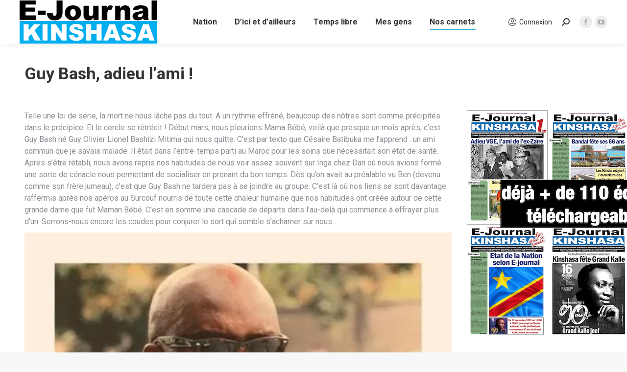

--- FILE ---
content_type: text/html; charset=UTF-8
request_url: https://e-journal.info/2020/04/guy-bash-adieu-lami/
body_size: 24244
content:
<!DOCTYPE html>
<!--[if !(IE 6) | !(IE 7) | !(IE 8)  ]><!-->
<html lang="fr-FR" prefix="og: https://ogp.me/ns#" class="no-js">
<!--<![endif]-->
<head>
	<meta charset="UTF-8" />
		<meta name="viewport" content="width=device-width, initial-scale=1, maximum-scale=1, user-scalable=0">
		<meta name="theme-color" content="#23aadd"/>	<link rel="profile" href="https://gmpg.org/xfn/11" />
	
<!-- Social Warfare v4.5.6 https://warfareplugins.com - BEGINNING OF OUTPUT -->
<meta property="og:description" content="Telle une loi de série, la mort ne nous lâche pas du tout. A un rythme effréné, beaucoup des nôtres sont comme précipités dans le précipice. Et le cercle se rétrécit ! Début mars, nous pleurions Mama Bébé, voilà que presque un mois après, c'est Guy Bash né Guy Olivier Lionel Bashizi Mitima qui nous quitte. C'est par texto que Césaire Batibuka me l'apprend : un ami commun que je savais malade. Il était dans l'entre-temps parti au Maroc pour les soins que nécessitait son état de santé. Apres s'être rétabli, nous avons repris nos habitudes de nous voir assez">
<meta property="og:title" content="Guy Bash, adieu l&rsquo;ami !">
<meta property="og:image" content="https://e-journal.info/w/wp-content/uploads/2020/04/Guy-Bash.jpg">
<meta property="fb:app_id" content="529576650555031">
<meta property="og:type" content="article">
<meta property="og:url" content="https://e-journal.info/2020/04/guy-bash-adieu-lami/">
<meta property="og:site_name" content="E-Journal Kinshasa">
<meta property="article:published_time" content="2020-04-07T19:55:49+01:00">
<meta property="article:modified_time" content="2020-05-06T01:30:11+01:00">
<meta property="og:updated_time" content="2020-05-06T01:30:11+01:00">
<meta name="twitter:title" content="Guy Bash, adieu l&rsquo;ami !">
<meta name="twitter:description" content="Telle une loi de série, la mort ne nous lâche pas du tout. A un rythme effréné, beaucoup des nôtres sont comme précipités dans le précipice. Et le cercle se rétrécit ! Début mars, nous pleurions Mama Bébé, voilà que presque un mois après, c'est Guy Bash né Guy Olivier Lionel Bashizi Mitima qui nous quitte. C'est par texto que Césaire Batibuka me l'apprend : un ami commun que je savais malade. Il était dans l'entre-temps parti au Maroc pour les soins que nécessitait son état de santé. Apres s'être rétabli, nous avons repris nos habitudes de nous voir assez">
<meta name="twitter:image" content="https://e-journal.info/w/wp-content/uploads/2020/04/Guy-Bash.jpg">
<meta name="twitter:card" content="summary_large_image">
<style>
	@font-face {
		font-family: "sw-icon-font";
		src:url("https://e-journal.info/w/wp-content/plugins/social-warfare/assets/fonts/sw-icon-font.eot?ver=4.5.6");
		src:url("https://e-journal.info/w/wp-content/plugins/social-warfare/assets/fonts/sw-icon-font.eot?ver=4.5.6#iefix") format("embedded-opentype"),
		url("https://e-journal.info/w/wp-content/plugins/social-warfare/assets/fonts/sw-icon-font.woff?ver=4.5.6") format("woff"),
		url("https://e-journal.info/w/wp-content/plugins/social-warfare/assets/fonts/sw-icon-font.ttf?ver=4.5.6") format("truetype"),
		url("https://e-journal.info/w/wp-content/plugins/social-warfare/assets/fonts/sw-icon-font.svg?ver=4.5.6#1445203416") format("svg");
		font-weight: normal;
		font-style: normal;
		font-display:block;
	}
</style>
<!-- Social Warfare v4.5.6 https://warfareplugins.com - END OF OUTPUT -->


<!-- Optimisation des moteurs de recherche par Rank Math PRO - https://rankmath.com/ -->
<title>Guy Bash, adieu l&#039;ami ! - E-Journal Kinshasa</title>
<meta name="description" content="Telle une loi de série, la mort ne nous lâche pas du tout. A un rythme effréné, beaucoup des nôtres sont comme précipités dans le précipice. Et le cercle se"/>
<meta name="robots" content="index, follow, max-snippet:-1, max-video-preview:-1, max-image-preview:large"/>
<link rel="canonical" href="https://e-journal.info/2020/04/guy-bash-adieu-lami/" />
<meta property="og:locale" content="fr_FR" />
<meta property="og:type" content="article" />
<meta property="og:title" content="Guy Bash, adieu l&#039;ami ! - E-Journal Kinshasa" />
<meta property="og:description" content="Telle une loi de série, la mort ne nous lâche pas du tout. A un rythme effréné, beaucoup des nôtres sont comme précipités dans le précipice. Et le cercle se" />
<meta property="og:url" content="https://e-journal.info/2020/04/guy-bash-adieu-lami/" />
<meta property="og:site_name" content="E-Journal Kinshasa" />
<meta property="article:tag" content="Hommage" />
<meta property="article:section" content="Carnet noir" />
<meta property="og:updated_time" content="2020-05-06T01:30:11+01:00" />
<meta property="og:image" content="https://e-journal.info/w/wp-content/uploads/2020/04/Guy-Bash.jpg" />
<meta property="og:image:secure_url" content="https://e-journal.info/w/wp-content/uploads/2020/04/Guy-Bash.jpg" />
<meta property="og:image:width" content="540" />
<meta property="og:image:height" content="960" />
<meta property="og:image:alt" content="Guy Bash, adieu l&rsquo;ami !" />
<meta property="og:image:type" content="image/jpeg" />
<meta property="article:published_time" content="2020-04-07T19:55:49+01:00" />
<meta property="article:modified_time" content="2020-05-06T01:30:11+01:00" />
<meta name="twitter:card" content="summary_large_image" />
<meta name="twitter:title" content="Guy Bash, adieu l&#039;ami ! - E-Journal Kinshasa" />
<meta name="twitter:description" content="Telle une loi de série, la mort ne nous lâche pas du tout. A un rythme effréné, beaucoup des nôtres sont comme précipités dans le précipice. Et le cercle se" />
<meta name="twitter:image" content="https://e-journal.info/w/wp-content/uploads/2020/04/Guy-Bash.jpg" />
<meta name="twitter:label1" content="Écrit par" />
<meta name="twitter:data1" content="Alain Schwartz" />
<meta name="twitter:label2" content="Temps de lecture" />
<meta name="twitter:data2" content="1 minute" />
<script type="application/ld+json" class="rank-math-schema-pro">{"@context":"https://schema.org","@graph":[{"@type":["NewsMediaOrganization","Organization"],"@id":"https://e-journal.info/#organization","name":"E-Journal Kinshasa","url":"https://e-journal.info","logo":{"@type":"ImageObject","@id":"https://e-journal.info/#logo","url":"https://e-journal.info/w/wp-content/uploads/2020/05/e-journal-logo-v2-icon-256x256-1.png","contentUrl":"https://e-journal.info/w/wp-content/uploads/2020/05/e-journal-logo-v2-icon-256x256-1.png","caption":"E-Journal Kinshasa","inLanguage":"fr-FR","width":"256","height":"256"}},{"@type":"WebSite","@id":"https://e-journal.info/#website","url":"https://e-journal.info","name":"E-Journal Kinshasa","publisher":{"@id":"https://e-journal.info/#organization"},"inLanguage":"fr-FR"},{"@type":"ImageObject","@id":"https://e-journal.info/w/wp-content/uploads/2020/04/Guy-Bash.jpg","url":"https://e-journal.info/w/wp-content/uploads/2020/04/Guy-Bash.jpg","width":"540","height":"960","inLanguage":"fr-FR"},{"@type":"WebPage","@id":"https://e-journal.info/2020/04/guy-bash-adieu-lami/#webpage","url":"https://e-journal.info/2020/04/guy-bash-adieu-lami/","name":"Guy Bash, adieu l&#039;ami ! - E-Journal Kinshasa","datePublished":"2020-04-07T19:55:49+01:00","dateModified":"2020-05-06T01:30:11+01:00","isPartOf":{"@id":"https://e-journal.info/#website"},"primaryImageOfPage":{"@id":"https://e-journal.info/w/wp-content/uploads/2020/04/Guy-Bash.jpg"},"inLanguage":"fr-FR"},{"@type":"Person","@id":"https://e-journal.info/author/aschwartz/","name":"Alain Schwartz","url":"https://e-journal.info/author/aschwartz/","image":{"@type":"ImageObject","@id":"https://secure.gravatar.com/avatar/6111d2462cd3336f3bbab1e8bad7cdb97a8b73638b0ec6facedfe641a19229ca?s=96&amp;d=blank&amp;r=g","url":"https://secure.gravatar.com/avatar/6111d2462cd3336f3bbab1e8bad7cdb97a8b73638b0ec6facedfe641a19229ca?s=96&amp;d=blank&amp;r=g","caption":"Alain Schwartz","inLanguage":"fr-FR"},"worksFor":{"@id":"https://e-journal.info/#organization"}},{"@type":"NewsArticle","headline":"Guy Bash, adieu l&#039;ami ! - E-Journal Kinshasa","datePublished":"2020-04-07T19:55:49+01:00","dateModified":"2020-05-06T01:30:11+01:00","articleSection":"Carnet noir, Nos carnets","author":{"@id":"https://e-journal.info/author/aschwartz/","name":"Alain Schwartz"},"publisher":{"@id":"https://e-journal.info/#organization"},"description":"Telle une loi de s\u00e9rie, la mort ne nous l\u00e2che pas du tout. A un rythme effr\u00e9n\u00e9, beaucoup des n\u00f4tres sont comme pr\u00e9cipit\u00e9s dans le pr\u00e9cipice. Et le cercle se","copyrightYear":"2020","copyrightHolder":{"@id":"https://e-journal.info/#organization"},"name":"Guy Bash, adieu l&#039;ami ! - E-Journal Kinshasa","@id":"https://e-journal.info/2020/04/guy-bash-adieu-lami/#richSnippet","isPartOf":{"@id":"https://e-journal.info/2020/04/guy-bash-adieu-lami/#webpage"},"image":{"@id":"https://e-journal.info/w/wp-content/uploads/2020/04/Guy-Bash.jpg"},"inLanguage":"fr-FR","mainEntityOfPage":{"@id":"https://e-journal.info/2020/04/guy-bash-adieu-lami/#webpage"}}]}</script>
<!-- /Extension Rank Math WordPress SEO -->

<link rel='dns-prefetch' href='//fonts.googleapis.com' />
<link rel="alternate" type="application/rss+xml" title="E-Journal Kinshasa &raquo; Flux" href="https://e-journal.info/feed/" />
<link rel="alternate" type="application/rss+xml" title="E-Journal Kinshasa &raquo; Flux des commentaires" href="https://e-journal.info/comments/feed/" />
<link rel="alternate" title="oEmbed (JSON)" type="application/json+oembed" href="https://e-journal.info/wp-json/oembed/1.0/embed?url=https%3A%2F%2Fe-journal.info%2F2020%2F04%2Fguy-bash-adieu-lami%2F" />
<link rel="alternate" title="oEmbed (XML)" type="text/xml+oembed" href="https://e-journal.info/wp-json/oembed/1.0/embed?url=https%3A%2F%2Fe-journal.info%2F2020%2F04%2Fguy-bash-adieu-lami%2F&#038;format=xml" />
<!-- e-journal.info is managing ads with Advanced Ads 2.0.16 – https://wpadvancedads.com/ --><script id="journ-ready">
			window.advanced_ads_ready=function(e,a){a=a||"complete";var d=function(e){return"interactive"===a?"loading"!==e:"complete"===e};d(document.readyState)?e():document.addEventListener("readystatechange",(function(a){d(a.target.readyState)&&e()}),{once:"interactive"===a})},window.advanced_ads_ready_queue=window.advanced_ads_ready_queue||[];		</script>
		<style id='wp-img-auto-sizes-contain-inline-css'>
img:is([sizes=auto i],[sizes^="auto," i]){contain-intrinsic-size:3000px 1500px}
/*# sourceURL=wp-img-auto-sizes-contain-inline-css */
</style>
<link rel='stylesheet' id='social-warfare-block-css-css' href='https://e-journal.info/w/wp-content/plugins/social-warfare/assets/js/post-editor/dist/blocks.style.build.css' media='all' />
<style id='wp-emoji-styles-inline-css'>

	img.wp-smiley, img.emoji {
		display: inline !important;
		border: none !important;
		box-shadow: none !important;
		height: 1em !important;
		width: 1em !important;
		margin: 0 0.07em !important;
		vertical-align: -0.1em !important;
		background: none !important;
		padding: 0 !important;
	}
/*# sourceURL=wp-emoji-styles-inline-css */
</style>
<style id='wp-block-library-inline-css'>
:root{--wp-block-synced-color:#7a00df;--wp-block-synced-color--rgb:122,0,223;--wp-bound-block-color:var(--wp-block-synced-color);--wp-editor-canvas-background:#ddd;--wp-admin-theme-color:#007cba;--wp-admin-theme-color--rgb:0,124,186;--wp-admin-theme-color-darker-10:#006ba1;--wp-admin-theme-color-darker-10--rgb:0,107,160.5;--wp-admin-theme-color-darker-20:#005a87;--wp-admin-theme-color-darker-20--rgb:0,90,135;--wp-admin-border-width-focus:2px}@media (min-resolution:192dpi){:root{--wp-admin-border-width-focus:1.5px}}.wp-element-button{cursor:pointer}:root .has-very-light-gray-background-color{background-color:#eee}:root .has-very-dark-gray-background-color{background-color:#313131}:root .has-very-light-gray-color{color:#eee}:root .has-very-dark-gray-color{color:#313131}:root .has-vivid-green-cyan-to-vivid-cyan-blue-gradient-background{background:linear-gradient(135deg,#00d084,#0693e3)}:root .has-purple-crush-gradient-background{background:linear-gradient(135deg,#34e2e4,#4721fb 50%,#ab1dfe)}:root .has-hazy-dawn-gradient-background{background:linear-gradient(135deg,#faaca8,#dad0ec)}:root .has-subdued-olive-gradient-background{background:linear-gradient(135deg,#fafae1,#67a671)}:root .has-atomic-cream-gradient-background{background:linear-gradient(135deg,#fdd79a,#004a59)}:root .has-nightshade-gradient-background{background:linear-gradient(135deg,#330968,#31cdcf)}:root .has-midnight-gradient-background{background:linear-gradient(135deg,#020381,#2874fc)}:root{--wp--preset--font-size--normal:16px;--wp--preset--font-size--huge:42px}.has-regular-font-size{font-size:1em}.has-larger-font-size{font-size:2.625em}.has-normal-font-size{font-size:var(--wp--preset--font-size--normal)}.has-huge-font-size{font-size:var(--wp--preset--font-size--huge)}.has-text-align-center{text-align:center}.has-text-align-left{text-align:left}.has-text-align-right{text-align:right}.has-fit-text{white-space:nowrap!important}#end-resizable-editor-section{display:none}.aligncenter{clear:both}.items-justified-left{justify-content:flex-start}.items-justified-center{justify-content:center}.items-justified-right{justify-content:flex-end}.items-justified-space-between{justify-content:space-between}.screen-reader-text{border:0;clip-path:inset(50%);height:1px;margin:-1px;overflow:hidden;padding:0;position:absolute;width:1px;word-wrap:normal!important}.screen-reader-text:focus{background-color:#ddd;clip-path:none;color:#444;display:block;font-size:1em;height:auto;left:5px;line-height:normal;padding:15px 23px 14px;text-decoration:none;top:5px;width:auto;z-index:100000}html :where(.has-border-color){border-style:solid}html :where([style*=border-top-color]){border-top-style:solid}html :where([style*=border-right-color]){border-right-style:solid}html :where([style*=border-bottom-color]){border-bottom-style:solid}html :where([style*=border-left-color]){border-left-style:solid}html :where([style*=border-width]){border-style:solid}html :where([style*=border-top-width]){border-top-style:solid}html :where([style*=border-right-width]){border-right-style:solid}html :where([style*=border-bottom-width]){border-bottom-style:solid}html :where([style*=border-left-width]){border-left-style:solid}html :where(img[class*=wp-image-]){height:auto;max-width:100%}:where(figure){margin:0 0 1em}html :where(.is-position-sticky){--wp-admin--admin-bar--position-offset:var(--wp-admin--admin-bar--height,0px)}@media screen and (max-width:600px){html :where(.is-position-sticky){--wp-admin--admin-bar--position-offset:0px}}

/*# sourceURL=wp-block-library-inline-css */
</style><style id='wp-block-heading-inline-css'>
h1:where(.wp-block-heading).has-background,h2:where(.wp-block-heading).has-background,h3:where(.wp-block-heading).has-background,h4:where(.wp-block-heading).has-background,h5:where(.wp-block-heading).has-background,h6:where(.wp-block-heading).has-background{padding:1.25em 2.375em}h1.has-text-align-left[style*=writing-mode]:where([style*=vertical-lr]),h1.has-text-align-right[style*=writing-mode]:where([style*=vertical-rl]),h2.has-text-align-left[style*=writing-mode]:where([style*=vertical-lr]),h2.has-text-align-right[style*=writing-mode]:where([style*=vertical-rl]),h3.has-text-align-left[style*=writing-mode]:where([style*=vertical-lr]),h3.has-text-align-right[style*=writing-mode]:where([style*=vertical-rl]),h4.has-text-align-left[style*=writing-mode]:where([style*=vertical-lr]),h4.has-text-align-right[style*=writing-mode]:where([style*=vertical-rl]),h5.has-text-align-left[style*=writing-mode]:where([style*=vertical-lr]),h5.has-text-align-right[style*=writing-mode]:where([style*=vertical-rl]),h6.has-text-align-left[style*=writing-mode]:where([style*=vertical-lr]),h6.has-text-align-right[style*=writing-mode]:where([style*=vertical-rl]){rotate:180deg}
/*# sourceURL=https://e-journal.info/w/wp-includes/blocks/heading/style.min.css */
</style>
<style id='wp-block-image-inline-css'>
.wp-block-image>a,.wp-block-image>figure>a{display:inline-block}.wp-block-image img{box-sizing:border-box;height:auto;max-width:100%;vertical-align:bottom}@media not (prefers-reduced-motion){.wp-block-image img.hide{visibility:hidden}.wp-block-image img.show{animation:show-content-image .4s}}.wp-block-image[style*=border-radius] img,.wp-block-image[style*=border-radius]>a{border-radius:inherit}.wp-block-image.has-custom-border img{box-sizing:border-box}.wp-block-image.aligncenter{text-align:center}.wp-block-image.alignfull>a,.wp-block-image.alignwide>a{width:100%}.wp-block-image.alignfull img,.wp-block-image.alignwide img{height:auto;width:100%}.wp-block-image .aligncenter,.wp-block-image .alignleft,.wp-block-image .alignright,.wp-block-image.aligncenter,.wp-block-image.alignleft,.wp-block-image.alignright{display:table}.wp-block-image .aligncenter>figcaption,.wp-block-image .alignleft>figcaption,.wp-block-image .alignright>figcaption,.wp-block-image.aligncenter>figcaption,.wp-block-image.alignleft>figcaption,.wp-block-image.alignright>figcaption{caption-side:bottom;display:table-caption}.wp-block-image .alignleft{float:left;margin:.5em 1em .5em 0}.wp-block-image .alignright{float:right;margin:.5em 0 .5em 1em}.wp-block-image .aligncenter{margin-left:auto;margin-right:auto}.wp-block-image :where(figcaption){margin-bottom:1em;margin-top:.5em}.wp-block-image.is-style-circle-mask img{border-radius:9999px}@supports ((-webkit-mask-image:none) or (mask-image:none)) or (-webkit-mask-image:none){.wp-block-image.is-style-circle-mask img{border-radius:0;-webkit-mask-image:url('data:image/svg+xml;utf8,<svg viewBox="0 0 100 100" xmlns="http://www.w3.org/2000/svg"><circle cx="50" cy="50" r="50"/></svg>');mask-image:url('data:image/svg+xml;utf8,<svg viewBox="0 0 100 100" xmlns="http://www.w3.org/2000/svg"><circle cx="50" cy="50" r="50"/></svg>');mask-mode:alpha;-webkit-mask-position:center;mask-position:center;-webkit-mask-repeat:no-repeat;mask-repeat:no-repeat;-webkit-mask-size:contain;mask-size:contain}}:root :where(.wp-block-image.is-style-rounded img,.wp-block-image .is-style-rounded img){border-radius:9999px}.wp-block-image figure{margin:0}.wp-lightbox-container{display:flex;flex-direction:column;position:relative}.wp-lightbox-container img{cursor:zoom-in}.wp-lightbox-container img:hover+button{opacity:1}.wp-lightbox-container button{align-items:center;backdrop-filter:blur(16px) saturate(180%);background-color:#5a5a5a40;border:none;border-radius:4px;cursor:zoom-in;display:flex;height:20px;justify-content:center;opacity:0;padding:0;position:absolute;right:16px;text-align:center;top:16px;width:20px;z-index:100}@media not (prefers-reduced-motion){.wp-lightbox-container button{transition:opacity .2s ease}}.wp-lightbox-container button:focus-visible{outline:3px auto #5a5a5a40;outline:3px auto -webkit-focus-ring-color;outline-offset:3px}.wp-lightbox-container button:hover{cursor:pointer;opacity:1}.wp-lightbox-container button:focus{opacity:1}.wp-lightbox-container button:focus,.wp-lightbox-container button:hover,.wp-lightbox-container button:not(:hover):not(:active):not(.has-background){background-color:#5a5a5a40;border:none}.wp-lightbox-overlay{box-sizing:border-box;cursor:zoom-out;height:100vh;left:0;overflow:hidden;position:fixed;top:0;visibility:hidden;width:100%;z-index:100000}.wp-lightbox-overlay .close-button{align-items:center;cursor:pointer;display:flex;justify-content:center;min-height:40px;min-width:40px;padding:0;position:absolute;right:calc(env(safe-area-inset-right) + 16px);top:calc(env(safe-area-inset-top) + 16px);z-index:5000000}.wp-lightbox-overlay .close-button:focus,.wp-lightbox-overlay .close-button:hover,.wp-lightbox-overlay .close-button:not(:hover):not(:active):not(.has-background){background:none;border:none}.wp-lightbox-overlay .lightbox-image-container{height:var(--wp--lightbox-container-height);left:50%;overflow:hidden;position:absolute;top:50%;transform:translate(-50%,-50%);transform-origin:top left;width:var(--wp--lightbox-container-width);z-index:9999999999}.wp-lightbox-overlay .wp-block-image{align-items:center;box-sizing:border-box;display:flex;height:100%;justify-content:center;margin:0;position:relative;transform-origin:0 0;width:100%;z-index:3000000}.wp-lightbox-overlay .wp-block-image img{height:var(--wp--lightbox-image-height);min-height:var(--wp--lightbox-image-height);min-width:var(--wp--lightbox-image-width);width:var(--wp--lightbox-image-width)}.wp-lightbox-overlay .wp-block-image figcaption{display:none}.wp-lightbox-overlay button{background:none;border:none}.wp-lightbox-overlay .scrim{background-color:#fff;height:100%;opacity:.9;position:absolute;width:100%;z-index:2000000}.wp-lightbox-overlay.active{visibility:visible}@media not (prefers-reduced-motion){.wp-lightbox-overlay.active{animation:turn-on-visibility .25s both}.wp-lightbox-overlay.active img{animation:turn-on-visibility .35s both}.wp-lightbox-overlay.show-closing-animation:not(.active){animation:turn-off-visibility .35s both}.wp-lightbox-overlay.show-closing-animation:not(.active) img{animation:turn-off-visibility .25s both}.wp-lightbox-overlay.zoom.active{animation:none;opacity:1;visibility:visible}.wp-lightbox-overlay.zoom.active .lightbox-image-container{animation:lightbox-zoom-in .4s}.wp-lightbox-overlay.zoom.active .lightbox-image-container img{animation:none}.wp-lightbox-overlay.zoom.active .scrim{animation:turn-on-visibility .4s forwards}.wp-lightbox-overlay.zoom.show-closing-animation:not(.active){animation:none}.wp-lightbox-overlay.zoom.show-closing-animation:not(.active) .lightbox-image-container{animation:lightbox-zoom-out .4s}.wp-lightbox-overlay.zoom.show-closing-animation:not(.active) .lightbox-image-container img{animation:none}.wp-lightbox-overlay.zoom.show-closing-animation:not(.active) .scrim{animation:turn-off-visibility .4s forwards}}@keyframes show-content-image{0%{visibility:hidden}99%{visibility:hidden}to{visibility:visible}}@keyframes turn-on-visibility{0%{opacity:0}to{opacity:1}}@keyframes turn-off-visibility{0%{opacity:1;visibility:visible}99%{opacity:0;visibility:visible}to{opacity:0;visibility:hidden}}@keyframes lightbox-zoom-in{0%{transform:translate(calc((-100vw + var(--wp--lightbox-scrollbar-width))/2 + var(--wp--lightbox-initial-left-position)),calc(-50vh + var(--wp--lightbox-initial-top-position))) scale(var(--wp--lightbox-scale))}to{transform:translate(-50%,-50%) scale(1)}}@keyframes lightbox-zoom-out{0%{transform:translate(-50%,-50%) scale(1);visibility:visible}99%{visibility:visible}to{transform:translate(calc((-100vw + var(--wp--lightbox-scrollbar-width))/2 + var(--wp--lightbox-initial-left-position)),calc(-50vh + var(--wp--lightbox-initial-top-position))) scale(var(--wp--lightbox-scale));visibility:hidden}}
/*# sourceURL=https://e-journal.info/w/wp-includes/blocks/image/style.min.css */
</style>
<style id='wp-block-image-theme-inline-css'>
:root :where(.wp-block-image figcaption){color:#555;font-size:13px;text-align:center}.is-dark-theme :root :where(.wp-block-image figcaption){color:#ffffffa6}.wp-block-image{margin:0 0 1em}
/*# sourceURL=https://e-journal.info/w/wp-includes/blocks/image/theme.min.css */
</style>
<style id='wp-block-paragraph-inline-css'>
.is-small-text{font-size:.875em}.is-regular-text{font-size:1em}.is-large-text{font-size:2.25em}.is-larger-text{font-size:3em}.has-drop-cap:not(:focus):first-letter{float:left;font-size:8.4em;font-style:normal;font-weight:100;line-height:.68;margin:.05em .1em 0 0;text-transform:uppercase}body.rtl .has-drop-cap:not(:focus):first-letter{float:none;margin-left:.1em}p.has-drop-cap.has-background{overflow:hidden}:root :where(p.has-background){padding:1.25em 2.375em}:where(p.has-text-color:not(.has-link-color)) a{color:inherit}p.has-text-align-left[style*="writing-mode:vertical-lr"],p.has-text-align-right[style*="writing-mode:vertical-rl"]{rotate:180deg}
/*# sourceURL=https://e-journal.info/w/wp-includes/blocks/paragraph/style.min.css */
</style>
<link rel='stylesheet' id='wc-blocks-style-css' href='https://e-journal.info/w/wp-content/plugins/woocommerce/assets/client/blocks/wc-blocks.css' media='all' />
<style id='global-styles-inline-css'>
:root{--wp--preset--aspect-ratio--square: 1;--wp--preset--aspect-ratio--4-3: 4/3;--wp--preset--aspect-ratio--3-4: 3/4;--wp--preset--aspect-ratio--3-2: 3/2;--wp--preset--aspect-ratio--2-3: 2/3;--wp--preset--aspect-ratio--16-9: 16/9;--wp--preset--aspect-ratio--9-16: 9/16;--wp--preset--color--black: #000000;--wp--preset--color--cyan-bluish-gray: #abb8c3;--wp--preset--color--white: #FFF;--wp--preset--color--pale-pink: #f78da7;--wp--preset--color--vivid-red: #cf2e2e;--wp--preset--color--luminous-vivid-orange: #ff6900;--wp--preset--color--luminous-vivid-amber: #fcb900;--wp--preset--color--light-green-cyan: #7bdcb5;--wp--preset--color--vivid-green-cyan: #00d084;--wp--preset--color--pale-cyan-blue: #8ed1fc;--wp--preset--color--vivid-cyan-blue: #0693e3;--wp--preset--color--vivid-purple: #9b51e0;--wp--preset--color--accent: #23aadd;--wp--preset--color--dark-gray: #111;--wp--preset--color--light-gray: #767676;--wp--preset--gradient--vivid-cyan-blue-to-vivid-purple: linear-gradient(135deg,rgb(6,147,227) 0%,rgb(155,81,224) 100%);--wp--preset--gradient--light-green-cyan-to-vivid-green-cyan: linear-gradient(135deg,rgb(122,220,180) 0%,rgb(0,208,130) 100%);--wp--preset--gradient--luminous-vivid-amber-to-luminous-vivid-orange: linear-gradient(135deg,rgb(252,185,0) 0%,rgb(255,105,0) 100%);--wp--preset--gradient--luminous-vivid-orange-to-vivid-red: linear-gradient(135deg,rgb(255,105,0) 0%,rgb(207,46,46) 100%);--wp--preset--gradient--very-light-gray-to-cyan-bluish-gray: linear-gradient(135deg,rgb(238,238,238) 0%,rgb(169,184,195) 100%);--wp--preset--gradient--cool-to-warm-spectrum: linear-gradient(135deg,rgb(74,234,220) 0%,rgb(151,120,209) 20%,rgb(207,42,186) 40%,rgb(238,44,130) 60%,rgb(251,105,98) 80%,rgb(254,248,76) 100%);--wp--preset--gradient--blush-light-purple: linear-gradient(135deg,rgb(255,206,236) 0%,rgb(152,150,240) 100%);--wp--preset--gradient--blush-bordeaux: linear-gradient(135deg,rgb(254,205,165) 0%,rgb(254,45,45) 50%,rgb(107,0,62) 100%);--wp--preset--gradient--luminous-dusk: linear-gradient(135deg,rgb(255,203,112) 0%,rgb(199,81,192) 50%,rgb(65,88,208) 100%);--wp--preset--gradient--pale-ocean: linear-gradient(135deg,rgb(255,245,203) 0%,rgb(182,227,212) 50%,rgb(51,167,181) 100%);--wp--preset--gradient--electric-grass: linear-gradient(135deg,rgb(202,248,128) 0%,rgb(113,206,126) 100%);--wp--preset--gradient--midnight: linear-gradient(135deg,rgb(2,3,129) 0%,rgb(40,116,252) 100%);--wp--preset--font-size--small: 13px;--wp--preset--font-size--medium: 20px;--wp--preset--font-size--large: 36px;--wp--preset--font-size--x-large: 42px;--wp--preset--spacing--20: 0.44rem;--wp--preset--spacing--30: 0.67rem;--wp--preset--spacing--40: 1rem;--wp--preset--spacing--50: 1.5rem;--wp--preset--spacing--60: 2.25rem;--wp--preset--spacing--70: 3.38rem;--wp--preset--spacing--80: 5.06rem;--wp--preset--shadow--natural: 6px 6px 9px rgba(0, 0, 0, 0.2);--wp--preset--shadow--deep: 12px 12px 50px rgba(0, 0, 0, 0.4);--wp--preset--shadow--sharp: 6px 6px 0px rgba(0, 0, 0, 0.2);--wp--preset--shadow--outlined: 6px 6px 0px -3px rgb(255, 255, 255), 6px 6px rgb(0, 0, 0);--wp--preset--shadow--crisp: 6px 6px 0px rgb(0, 0, 0);}:where(.is-layout-flex){gap: 0.5em;}:where(.is-layout-grid){gap: 0.5em;}body .is-layout-flex{display: flex;}.is-layout-flex{flex-wrap: wrap;align-items: center;}.is-layout-flex > :is(*, div){margin: 0;}body .is-layout-grid{display: grid;}.is-layout-grid > :is(*, div){margin: 0;}:where(.wp-block-columns.is-layout-flex){gap: 2em;}:where(.wp-block-columns.is-layout-grid){gap: 2em;}:where(.wp-block-post-template.is-layout-flex){gap: 1.25em;}:where(.wp-block-post-template.is-layout-grid){gap: 1.25em;}.has-black-color{color: var(--wp--preset--color--black) !important;}.has-cyan-bluish-gray-color{color: var(--wp--preset--color--cyan-bluish-gray) !important;}.has-white-color{color: var(--wp--preset--color--white) !important;}.has-pale-pink-color{color: var(--wp--preset--color--pale-pink) !important;}.has-vivid-red-color{color: var(--wp--preset--color--vivid-red) !important;}.has-luminous-vivid-orange-color{color: var(--wp--preset--color--luminous-vivid-orange) !important;}.has-luminous-vivid-amber-color{color: var(--wp--preset--color--luminous-vivid-amber) !important;}.has-light-green-cyan-color{color: var(--wp--preset--color--light-green-cyan) !important;}.has-vivid-green-cyan-color{color: var(--wp--preset--color--vivid-green-cyan) !important;}.has-pale-cyan-blue-color{color: var(--wp--preset--color--pale-cyan-blue) !important;}.has-vivid-cyan-blue-color{color: var(--wp--preset--color--vivid-cyan-blue) !important;}.has-vivid-purple-color{color: var(--wp--preset--color--vivid-purple) !important;}.has-black-background-color{background-color: var(--wp--preset--color--black) !important;}.has-cyan-bluish-gray-background-color{background-color: var(--wp--preset--color--cyan-bluish-gray) !important;}.has-white-background-color{background-color: var(--wp--preset--color--white) !important;}.has-pale-pink-background-color{background-color: var(--wp--preset--color--pale-pink) !important;}.has-vivid-red-background-color{background-color: var(--wp--preset--color--vivid-red) !important;}.has-luminous-vivid-orange-background-color{background-color: var(--wp--preset--color--luminous-vivid-orange) !important;}.has-luminous-vivid-amber-background-color{background-color: var(--wp--preset--color--luminous-vivid-amber) !important;}.has-light-green-cyan-background-color{background-color: var(--wp--preset--color--light-green-cyan) !important;}.has-vivid-green-cyan-background-color{background-color: var(--wp--preset--color--vivid-green-cyan) !important;}.has-pale-cyan-blue-background-color{background-color: var(--wp--preset--color--pale-cyan-blue) !important;}.has-vivid-cyan-blue-background-color{background-color: var(--wp--preset--color--vivid-cyan-blue) !important;}.has-vivid-purple-background-color{background-color: var(--wp--preset--color--vivid-purple) !important;}.has-black-border-color{border-color: var(--wp--preset--color--black) !important;}.has-cyan-bluish-gray-border-color{border-color: var(--wp--preset--color--cyan-bluish-gray) !important;}.has-white-border-color{border-color: var(--wp--preset--color--white) !important;}.has-pale-pink-border-color{border-color: var(--wp--preset--color--pale-pink) !important;}.has-vivid-red-border-color{border-color: var(--wp--preset--color--vivid-red) !important;}.has-luminous-vivid-orange-border-color{border-color: var(--wp--preset--color--luminous-vivid-orange) !important;}.has-luminous-vivid-amber-border-color{border-color: var(--wp--preset--color--luminous-vivid-amber) !important;}.has-light-green-cyan-border-color{border-color: var(--wp--preset--color--light-green-cyan) !important;}.has-vivid-green-cyan-border-color{border-color: var(--wp--preset--color--vivid-green-cyan) !important;}.has-pale-cyan-blue-border-color{border-color: var(--wp--preset--color--pale-cyan-blue) !important;}.has-vivid-cyan-blue-border-color{border-color: var(--wp--preset--color--vivid-cyan-blue) !important;}.has-vivid-purple-border-color{border-color: var(--wp--preset--color--vivid-purple) !important;}.has-vivid-cyan-blue-to-vivid-purple-gradient-background{background: var(--wp--preset--gradient--vivid-cyan-blue-to-vivid-purple) !important;}.has-light-green-cyan-to-vivid-green-cyan-gradient-background{background: var(--wp--preset--gradient--light-green-cyan-to-vivid-green-cyan) !important;}.has-luminous-vivid-amber-to-luminous-vivid-orange-gradient-background{background: var(--wp--preset--gradient--luminous-vivid-amber-to-luminous-vivid-orange) !important;}.has-luminous-vivid-orange-to-vivid-red-gradient-background{background: var(--wp--preset--gradient--luminous-vivid-orange-to-vivid-red) !important;}.has-very-light-gray-to-cyan-bluish-gray-gradient-background{background: var(--wp--preset--gradient--very-light-gray-to-cyan-bluish-gray) !important;}.has-cool-to-warm-spectrum-gradient-background{background: var(--wp--preset--gradient--cool-to-warm-spectrum) !important;}.has-blush-light-purple-gradient-background{background: var(--wp--preset--gradient--blush-light-purple) !important;}.has-blush-bordeaux-gradient-background{background: var(--wp--preset--gradient--blush-bordeaux) !important;}.has-luminous-dusk-gradient-background{background: var(--wp--preset--gradient--luminous-dusk) !important;}.has-pale-ocean-gradient-background{background: var(--wp--preset--gradient--pale-ocean) !important;}.has-electric-grass-gradient-background{background: var(--wp--preset--gradient--electric-grass) !important;}.has-midnight-gradient-background{background: var(--wp--preset--gradient--midnight) !important;}.has-small-font-size{font-size: var(--wp--preset--font-size--small) !important;}.has-medium-font-size{font-size: var(--wp--preset--font-size--medium) !important;}.has-large-font-size{font-size: var(--wp--preset--font-size--large) !important;}.has-x-large-font-size{font-size: var(--wp--preset--font-size--x-large) !important;}
/*# sourceURL=global-styles-inline-css */
</style>

<style id='classic-theme-styles-inline-css'>
/*! This file is auto-generated */
.wp-block-button__link{color:#fff;background-color:#32373c;border-radius:9999px;box-shadow:none;text-decoration:none;padding:calc(.667em + 2px) calc(1.333em + 2px);font-size:1.125em}.wp-block-file__button{background:#32373c;color:#fff;text-decoration:none}
/*# sourceURL=/wp-includes/css/classic-themes.min.css */
</style>
<link rel='stylesheet' id='contact-form-7-css' href='https://e-journal.info/w/wp-content/plugins/contact-form-7/includes/css/styles.css' media='all' />
<link rel='stylesheet' id='nbcpf-intlTelInput-style-css' href='https://e-journal.info/w/wp-content/plugins/country-phone-field-contact-form-7/assets/css/intlTelInput.min.css' media='all' />
<link rel='stylesheet' id='nbcpf-countryFlag-style-css' href='https://e-journal.info/w/wp-content/plugins/country-phone-field-contact-form-7/assets/css/countrySelect.min.css' media='all' />
<link rel='stylesheet' id='usp_style-css' href='https://e-journal.info/w/wp-content/plugins/user-submitted-posts/resources/usp.css' media='all' />
<style id='woocommerce-inline-inline-css'>
.woocommerce form .form-row .required { visibility: visible; }
/*# sourceURL=woocommerce-inline-inline-css */
</style>
<link rel='stylesheet' id='wpcloudy-css' href='https://e-journal.info/w/wp-content/plugins/wp-cloudy/css/wpcloudy.min.css' media='all' />
<link rel='stylesheet' id='social_warfare-css' href='https://e-journal.info/w/wp-content/plugins/social-warfare/assets/css/style.min.css' media='all' />
<link rel='stylesheet' id='the7-font-css' href='https://e-journal.info/w/wp-content/themes/dt-the7/fonts/icomoon-the7-font/icomoon-the7-font.min.css' media='all' />
<link rel='stylesheet' id='the7-Defaults-css' href='https://e-journal.info/w/wp-content/uploads/smile_fonts/Defaults/Defaults.css' media='all' />
<link rel='stylesheet' id='dt-web-fonts-css' href='https://fonts.googleapis.com/css?family=Roboto:400,500,600,700' media='all' />
<link rel='stylesheet' id='dt-main-css' href='https://e-journal.info/w/wp-content/themes/dt-the7/css/main.min.css' media='all' />
<style id='dt-main-inline-css'>
body #load {
  display: block;
  height: 100%;
  overflow: hidden;
  position: fixed;
  width: 100%;
  z-index: 9901;
  opacity: 1;
  visibility: visible;
  transition: all .35s ease-out;
}
.load-wrap {
  width: 100%;
  height: 100%;
  background-position: center center;
  background-repeat: no-repeat;
  text-align: center;
  display: -ms-flexbox;
  display: -ms-flex;
  display: flex;
  -ms-align-items: center;
  -ms-flex-align: center;
  align-items: center;
  -ms-flex-flow: column wrap;
  flex-flow: column wrap;
  -ms-flex-pack: center;
  -ms-justify-content: center;
  justify-content: center;
}
.load-wrap > svg {
  position: absolute;
  top: 50%;
  left: 50%;
  transform: translate(-50%,-50%);
}
#load {
  background: var(--the7-elementor-beautiful-loading-bg,#ffffff);
  --the7-beautiful-spinner-color2: var(--the7-beautiful-spinner-color,rgba(51,51,51,0.25));
}

/*# sourceURL=dt-main-inline-css */
</style>
<link rel='stylesheet' id='the7-custom-scrollbar-css' href='https://e-journal.info/w/wp-content/themes/dt-the7/lib/custom-scrollbar/custom-scrollbar.min.css' media='all' />
<link rel='stylesheet' id='the7-wpbakery-css' href='https://e-journal.info/w/wp-content/themes/dt-the7/css/wpbakery.min.css' media='all' />
<link rel='stylesheet' id='the7-css-vars-css' href='https://e-journal.info/w/wp-content/uploads/the7-css/css-vars.css' media='all' />
<link rel='stylesheet' id='dt-custom-css' href='https://e-journal.info/w/wp-content/uploads/the7-css/custom.css' media='all' />
<link rel='stylesheet' id='wc-dt-custom-css' href='https://e-journal.info/w/wp-content/uploads/the7-css/compatibility/wc-dt-custom.css' media='all' />
<link rel='stylesheet' id='dt-media-css' href='https://e-journal.info/w/wp-content/uploads/the7-css/media.css' media='all' />
<link rel='stylesheet' id='the7-mega-menu-css' href='https://e-journal.info/w/wp-content/uploads/the7-css/mega-menu.css' media='all' />
<link rel='stylesheet' id='style-css' href='https://e-journal.info/w/wp-content/themes/dt-the7-e-journal/style.css' media='all' />
<script src="https://e-journal.info/w/wp-includes/js/jquery/jquery.min.js" id="jquery-core-js"></script>
<script src="https://e-journal.info/w/wp-includes/js/jquery/jquery-migrate.min.js" id="jquery-migrate-js"></script>
<script src="https://e-journal.info/w/wp-content/plugins/user-submitted-posts/resources/jquery.cookie.js" id="usp_cookie-js"></script>
<script src="https://e-journal.info/w/wp-content/plugins/user-submitted-posts/resources/jquery.parsley.min.js" id="usp_parsley-js"></script>
<script id="usp_core-js-before">
var usp_custom_field = "usp_custom_field"; var usp_custom_field_2 = ""; var usp_custom_checkbox = "usp_custom_checkbox"; var usp_case_sensitivity = "false"; var usp_min_images = 0; var usp_max_images = 1; var usp_parsley_error = "R\u00e9ponse incorrecte."; var usp_multiple_cats = 0; var usp_existing_tags = 0; var usp_recaptcha_disp = "hide"; var usp_recaptcha_vers = "2"; var usp_recaptcha_key = ""; var challenge_nonce = "6d40e48da8"; var ajax_url = "https:\/\/e-journal.info\/w\/wp-admin\/admin-ajax.php"; 
//# sourceURL=usp_core-js-before
</script>
<script src="https://e-journal.info/w/wp-content/plugins/user-submitted-posts/resources/jquery.usp.core.js" id="usp_core-js"></script>
<script src="https://e-journal.info/w/wp-content/plugins/woocommerce/assets/js/jquery-blockui/jquery.blockUI.min.js" id="wc-jquery-blockui-js" data-wp-strategy="defer"></script>
<script id="wc-add-to-cart-js-extra">
var wc_add_to_cart_params = {"ajax_url":"/w/wp-admin/admin-ajax.php","wc_ajax_url":"/?wc-ajax=%%endpoint%%","i18n_view_cart":"Voir le panier","cart_url":"https://e-journal.info/panier/","is_cart":"","cart_redirect_after_add":"no"};
//# sourceURL=wc-add-to-cart-js-extra
</script>
<script src="https://e-journal.info/w/wp-content/plugins/woocommerce/assets/js/frontend/add-to-cart.min.js" id="wc-add-to-cart-js" data-wp-strategy="defer"></script>
<script src="https://e-journal.info/w/wp-content/plugins/woocommerce/assets/js/js-cookie/js.cookie.min.js" id="wc-js-cookie-js" defer data-wp-strategy="defer"></script>
<script id="woocommerce-js-extra">
var woocommerce_params = {"ajax_url":"/w/wp-admin/admin-ajax.php","wc_ajax_url":"/?wc-ajax=%%endpoint%%","i18n_password_show":"Afficher le mot de passe","i18n_password_hide":"Masquer le mot de passe"};
//# sourceURL=woocommerce-js-extra
</script>
<script src="https://e-journal.info/w/wp-content/plugins/woocommerce/assets/js/frontend/woocommerce.min.js" id="woocommerce-js" defer data-wp-strategy="defer"></script>
<script src="https://e-journal.info/w/wp-content/plugins/js_composer/assets/js/vendors/woocommerce-add-to-cart.js" id="vc_woocommerce-add-to-cart-js-js"></script>
<script id="dt-above-fold-js-extra">
var dtLocal = {"themeUrl":"https://e-journal.info/w/wp-content/themes/dt-the7","passText":"Pour voir ce contenu, entrer le mots de passe:","moreButtonText":{"loading":"Chargement ...","loadMore":"Charger la suite"},"postID":"409","ajaxurl":"https://e-journal.info/w/wp-admin/admin-ajax.php","REST":{"baseUrl":"https://e-journal.info/wp-json/the7/v1","endpoints":{"sendMail":"/send-mail"}},"contactMessages":{"required":"One or more fields have an error. Please check and try again.","terms":"Veuillez accepter la politique de confidentialit\u00e9.","fillTheCaptchaError":"Veuillez remplir le captcha."},"captchaSiteKey":"","ajaxNonce":"f002986328","pageData":"","themeSettings":{"smoothScroll":"off","lazyLoading":false,"desktopHeader":{"height":90},"ToggleCaptionEnabled":"disabled","ToggleCaption":"Navigation","floatingHeader":{"showAfter":94,"showMenu":true,"height":60,"logo":{"showLogo":true,"html":"\u003Cimg class=\" preload-me\" src=\"https://e-journal.info/w/wp-content/uploads/2020/05/e-journal-logo-v1-inline-280x22-1.png\" srcset=\"https://e-journal.info/w/wp-content/uploads/2020/05/e-journal-logo-v1-inline-280x22-1.png 280w, https://e-journal.info/w/wp-content/uploads/2020/05/e-journal-logo-v1-inline-280x22-1.png 280w\" width=\"280\" height=\"22\"   sizes=\"280px\" alt=\"E-Journal Kinshasa\" /\u003E","url":"https://e-journal.info/"}},"topLine":{"floatingTopLine":{"logo":{"showLogo":false,"html":""}}},"mobileHeader":{"firstSwitchPoint":992,"secondSwitchPoint":778,"firstSwitchPointHeight":60,"secondSwitchPointHeight":60,"mobileToggleCaptionEnabled":"disabled","mobileToggleCaption":"Menu"},"stickyMobileHeaderFirstSwitch":{"logo":{"html":"\u003Cimg class=\" preload-me\" src=\"https://e-journal.info/w/wp-content/uploads/2020/04/e-journal-logo-v1-280x88-1.png\" srcset=\"https://e-journal.info/w/wp-content/uploads/2020/04/e-journal-logo-v1-280x88-1.png 280w, https://e-journal.info/w/wp-content/uploads/2020/04/e-journal-logo-v1-280x88-1.png 280w\" width=\"280\" height=\"88\"   sizes=\"280px\" alt=\"E-Journal Kinshasa\" /\u003E"}},"stickyMobileHeaderSecondSwitch":{"logo":{"html":"\u003Cimg class=\" preload-me\" src=\"https://e-journal.info/w/wp-content/uploads/2020/04/e-journal-logo-v1-280x88-1.png\" srcset=\"https://e-journal.info/w/wp-content/uploads/2020/04/e-journal-logo-v1-280x88-1.png 280w, https://e-journal.info/w/wp-content/uploads/2020/04/e-journal-logo-v1-280x88-1.png 280w\" width=\"280\" height=\"88\"   sizes=\"280px\" alt=\"E-Journal Kinshasa\" /\u003E"}},"sidebar":{"switchPoint":992},"boxedWidth":"1280px"},"VCMobileScreenWidth":"768","wcCartFragmentHash":"b85f49774dd19431d4a3607b22299c82"};
var dtShare = {"shareButtonText":{"facebook":"Partager sur Facebook","twitter":"Share on X","pinterest":"Partager sur Pinterest","linkedin":"Partager sur Linkedin","whatsapp":"Partager sur Whatsapp"},"overlayOpacity":"85"};
//# sourceURL=dt-above-fold-js-extra
</script>
<script src="https://e-journal.info/w/wp-content/themes/dt-the7/js/above-the-fold.min.js" id="dt-above-fold-js"></script>
<script src="https://e-journal.info/w/wp-content/themes/dt-the7/js/compatibility/woocommerce/woocommerce.min.js" id="dt-woocommerce-js"></script>
<script></script><link rel="https://api.w.org/" href="https://e-journal.info/wp-json/" /><link rel="alternate" title="JSON" type="application/json" href="https://e-journal.info/wp-json/wp/v2/posts/409" /><link rel="EditURI" type="application/rsd+xml" title="RSD" href="https://e-journal.info/w/xmlrpc.php?rsd" />

<link rel='shortlink' href='https://e-journal.info/?p=409' />
<meta property="og:site_name" content="E-Journal Kinshasa" />
<meta property="og:title" content="Guy Bash, adieu l&rsquo;ami !" />
<meta property="og:image" content="https://e-journal.info/w/wp-content/uploads/2020/04/Guy-Bash.jpg" />
<meta property="og:url" content="https://e-journal.info/2020/04/guy-bash-adieu-lami/" />
<meta property="og:type" content="article" />
<style>.mc4wp-checkbox-contact-form-7{clear:both;width:auto;display:block;position:static}.mc4wp-checkbox-contact-form-7 input{float:none;vertical-align:middle;-webkit-appearance:checkbox;width:auto;max-width:21px;margin:0 6px 0 0;padding:0;position:static;display:inline-block!important}.mc4wp-checkbox-contact-form-7 label{float:none;cursor:pointer;width:auto;margin:0 0 16px;display:block;position:static}</style>	<noscript><style>.woocommerce-product-gallery{ opacity: 1 !important; }</style></noscript>
	<script type="text/javascript" id="the7-loader-script">
document.addEventListener("DOMContentLoaded", function(event) {
	var load = document.getElementById("load");
	if(!load.classList.contains('loader-removed')){
		var removeLoading = setTimeout(function() {
			load.className += " loader-removed";
		}, 300);
	}
});
</script>
		<link rel="icon" href="https://e-journal.info/w/wp-content/uploads/2020/05/e-journal-logo-v2-icon-16x16-nomargin.png" type="image/png" sizes="16x16"/><link rel="icon" href="https://e-journal.info/w/wp-content/uploads/2020/05/e-journal-logo-v2-icon-16x16-nomargin.png" type="image/png" sizes="32x32"/><link rel="apple-touch-icon" href="https://e-journal.info/w/wp-content/uploads/2020/05/e-journal-logo-v2-icon-60x60-1.png"><link rel="apple-touch-icon" sizes="76x76" href="https://e-journal.info/w/wp-content/uploads/2020/05/e-journal-logo-v2-icon-76x76-1.png"><link rel="apple-touch-icon" sizes="120x120" href="https://e-journal.info/w/wp-content/uploads/2020/05/e-journal-logo-v2-icon-120x120-1.png"><link rel="apple-touch-icon" sizes="152x152" href="https://e-journal.info/w/wp-content/uploads/2020/05/e-journal-logo-v2-icon-152x152-1.png"><noscript><style> .wpb_animate_when_almost_visible { opacity: 1; }</style></noscript><style id='the7-custom-inline-css' type='text/css'>
#exchange {
	height: 114px;
	overflow-y: hidden;
}

.erw-iframe .btn .btn-info {
	display: none;
}

.sub-nav .menu-item i.fa,
.sub-nav .menu-item i.fas,
.sub-nav .menu-item i.far,
.sub-nav .menu-item i.fab {
	text-align: center;
	width: 1.25em;
}

.blog-shortcode .entry-title {
	font-size: 16px;
}
</style>
</head>
<body id="the7-body" class="wp-singular post-template-default single single-post postid-409 single-format-standard wp-embed-responsive wp-theme-dt-the7 wp-child-theme-dt-the7-e-journal theme-dt-the7 post-guy-bash-adieu-lami logged-out is-not-member woocommerce-no-js no-comments dt-responsive-on right-mobile-menu-close-icon ouside-menu-close-icon mobile-hamburger-close-bg-enable mobile-hamburger-close-bg-hover-enable  fade-medium-mobile-menu-close-icon fade-medium-menu-close-icon srcset-enabled btn-flat custom-btn-color custom-btn-hover-color footer-overlap phantom-sticky phantom-shadow-decoration phantom-custom-logo-on sticky-mobile-header top-header first-switch-logo-left first-switch-menu-right second-switch-logo-left second-switch-menu-right right-mobile-menu layzr-loading-on dt-wpml popup-message-style the7-ver-11.16.0.1 wpb-js-composer js-comp-ver-8.0.1 vc_responsive aa-prefix-journ-">
<!-- The7 11.16.0.1 -->
<div id="load" class="spinner-loader">
	<div class="load-wrap"><style type="text/css">
    [class*="the7-spinner-animate-"]{
        animation: spinner-animation 1s cubic-bezier(1,1,1,1) infinite;
        x:46.5px;
        y:40px;
        width:7px;
        height:20px;
        fill:var(--the7-beautiful-spinner-color2);
        opacity: 0.2;
    }
    .the7-spinner-animate-2{
        animation-delay: 0.083s;
    }
    .the7-spinner-animate-3{
        animation-delay: 0.166s;
    }
    .the7-spinner-animate-4{
         animation-delay: 0.25s;
    }
    .the7-spinner-animate-5{
         animation-delay: 0.33s;
    }
    .the7-spinner-animate-6{
         animation-delay: 0.416s;
    }
    .the7-spinner-animate-7{
         animation-delay: 0.5s;
    }
    .the7-spinner-animate-8{
         animation-delay: 0.58s;
    }
    .the7-spinner-animate-9{
         animation-delay: 0.666s;
    }
    .the7-spinner-animate-10{
         animation-delay: 0.75s;
    }
    .the7-spinner-animate-11{
        animation-delay: 0.83s;
    }
    .the7-spinner-animate-12{
        animation-delay: 0.916s;
    }
    @keyframes spinner-animation{
        from {
            opacity: 1;
        }
        to{
            opacity: 0;
        }
    }
</style>
<svg width="75px" height="75px" xmlns="http://www.w3.org/2000/svg" viewBox="0 0 100 100" preserveAspectRatio="xMidYMid">
	<rect class="the7-spinner-animate-1" rx="5" ry="5" transform="rotate(0 50 50) translate(0 -30)"></rect>
	<rect class="the7-spinner-animate-2" rx="5" ry="5" transform="rotate(30 50 50) translate(0 -30)"></rect>
	<rect class="the7-spinner-animate-3" rx="5" ry="5" transform="rotate(60 50 50) translate(0 -30)"></rect>
	<rect class="the7-spinner-animate-4" rx="5" ry="5" transform="rotate(90 50 50) translate(0 -30)"></rect>
	<rect class="the7-spinner-animate-5" rx="5" ry="5" transform="rotate(120 50 50) translate(0 -30)"></rect>
	<rect class="the7-spinner-animate-6" rx="5" ry="5" transform="rotate(150 50 50) translate(0 -30)"></rect>
	<rect class="the7-spinner-animate-7" rx="5" ry="5" transform="rotate(180 50 50) translate(0 -30)"></rect>
	<rect class="the7-spinner-animate-8" rx="5" ry="5" transform="rotate(210 50 50) translate(0 -30)"></rect>
	<rect class="the7-spinner-animate-9" rx="5" ry="5" transform="rotate(240 50 50) translate(0 -30)"></rect>
	<rect class="the7-spinner-animate-10" rx="5" ry="5" transform="rotate(270 50 50) translate(0 -30)"></rect>
	<rect class="the7-spinner-animate-11" rx="5" ry="5" transform="rotate(300 50 50) translate(0 -30)"></rect>
	<rect class="the7-spinner-animate-12" rx="5" ry="5" transform="rotate(330 50 50) translate(0 -30)"></rect>
</svg></div>
</div>
<div id="page" >
	<a class="skip-link screen-reader-text" href="#content">Aller au contenu</a>

<div class="masthead inline-header center widgets full-height shadow-decoration shadow-mobile-header-decoration small-mobile-menu-icon dt-parent-menu-clickable show-sub-menu-on-hover"  role="banner">

	<div class="top-bar full-width-line top-bar-empty top-bar-line-hide">
	<div class="top-bar-bg" ></div>
	<div class="mini-widgets left-widgets"></div><div class="mini-widgets right-widgets"></div></div>

	<header class="header-bar">

		<div class="branding">
	<div id="site-title" class="assistive-text">E-Journal Kinshasa</div>
	<div id="site-description" class="assistive-text">Masolo ya mboka na bisso</div>
	<a class="" href="https://e-journal.info/"><img class=" preload-me" src="https://e-journal.info/w/wp-content/uploads/2020/04/e-journal-logo-v1-280x88-1.png" srcset="https://e-journal.info/w/wp-content/uploads/2020/04/e-journal-logo-v1-280x88-1.png 280w, https://e-journal.info/w/wp-content/uploads/2020/04/e-journal-logo-v1-280x88-1.png 280w" width="280" height="88"   sizes="280px" alt="E-Journal Kinshasa" /></a></div>

		<ul id="primary-menu" class="main-nav underline-decoration l-to-r-line outside-item-remove-margin"><li class="menu-item menu-item-type-taxonomy menu-item-object-category menu-item-has-children menu-item-76 first has-children depth-0"><a href='https://e-journal.info/nation/' data-level='1'><span class="menu-item-text"><span class="menu-text">Nation</span></span></a><ul class="sub-nav hover-style-bg level-arrows-on"><li class="menu-item menu-item-type-taxonomy menu-item-object-category menu-item-568 first depth-1"><a href='https://e-journal.info/nation/politique/' data-level='2'><span class="menu-item-text"><span class="menu-text">Politique</span></span></a></li> <li class="menu-item menu-item-type-taxonomy menu-item-object-category menu-item-567 depth-1"><a href='https://e-journal.info/nation/justice/' data-level='2'><span class="menu-item-text"><span class="menu-text">Justice</span></span></a></li> <li class="menu-item menu-item-type-taxonomy menu-item-object-category menu-item-566 depth-1"><a href='https://e-journal.info/nation/economie/' data-level='2'><span class="menu-item-text"><span class="menu-text">Économie</span></span></a></li> <li class="menu-item menu-item-type-taxonomy menu-item-object-category menu-item-has-children menu-item-569 has-children depth-1"><a href='https://e-journal.info/nation/sante-nation/' data-level='2'><span class="menu-item-text"><span class="menu-text">Santé</span></span></a><ul class="sub-nav hover-style-bg level-arrows-on"><li class="menu-item menu-item-type-taxonomy menu-item-object-category menu-item-1162 first depth-2"><a href='https://e-journal.info/nation/sante-nation/coronavirus/' data-level='3'><span class="menu-item-text"><span class="menu-text">Coronavirus</span></span></a></li> </ul></li> </ul></li> <li class="menu-item menu-item-type-taxonomy menu-item-object-category menu-item-71 depth-0"><a href='https://e-journal.info/dici-et-dailleurs/' data-level='1'><span class="menu-item-text"><span class="menu-text">D&rsquo;ici et d&rsquo;ailleurs</span></span></a></li> <li class="menu-item menu-item-type-taxonomy menu-item-object-category menu-item-has-children menu-item-77 has-children depth-0"><a href='https://e-journal.info/temps-libre/' data-level='1'><span class="menu-item-text"><span class="menu-text">Temps libre</span></span></a><ul class="sub-nav hover-style-bg level-arrows-on"><li class="menu-item menu-item-type-taxonomy menu-item-object-category menu-item-has-children menu-item-570 first has-children depth-1"><a href='https://e-journal.info/temps-libre/arts-cultures/' data-level='2'><span class="menu-item-text"><span class="menu-text">Arts &#038; Cultures</span></span></a><ul class="sub-nav hover-style-bg level-arrows-on"><li class="menu-item menu-item-type-taxonomy menu-item-object-category menu-item-1159 first depth-2"><a href='https://e-journal.info/temps-libre/arts-cultures/melody/' data-level='3'><span class="menu-item-text"><span class="menu-text">Melody</span></span></a></li> <li class="menu-item menu-item-type-taxonomy menu-item-object-category menu-item-571 depth-2"><a href='https://e-journal.info/temps-libre/arts-cultures/mode-tendance/' data-level='3'><span class="menu-item-text"><span class="menu-text">Mode-Tendance</span></span></a></li> </ul></li> <li class="menu-item menu-item-type-taxonomy menu-item-object-category menu-item-has-children menu-item-572 has-children depth-1"><a href='https://e-journal.info/temps-libre/au-fil-du-temps/' data-level='2'><span class="menu-item-text"><span class="menu-text">Au fil du temps</span></span></a><ul class="sub-nav hover-style-bg level-arrows-on"><li class="menu-item menu-item-type-taxonomy menu-item-object-category menu-item-2587 first depth-2"><a href='https://e-journal.info/temps-libre/au-fil-du-temps/les-immortels/' data-level='3'><span class="menu-item-text"><span class="menu-text">Les Immortels</span></span></a></li> </ul></li> <li class="menu-item menu-item-type-taxonomy menu-item-object-category menu-item-has-children menu-item-575 has-children depth-1"><a href='https://e-journal.info/temps-libre/sports/' data-level='2'><span class="menu-item-text"><span class="menu-text">Sports</span></span></a><ul class="sub-nav hover-style-bg level-arrows-on"><li class="menu-item menu-item-type-taxonomy menu-item-object-category menu-item-574 first depth-2"><a href='https://e-journal.info/temps-libre/sports/football/' data-level='3'><span class="menu-item-text"><span class="menu-text">Football</span></span></a></li> <li class="menu-item menu-item-type-taxonomy menu-item-object-category menu-item-1161 depth-2"><a href='https://e-journal.info/temps-libre/sports/catch/' data-level='3'><span class="menu-item-text"><span class="menu-text">Catch</span></span></a></li> </ul></li> </ul></li> <li class="menu-item menu-item-type-taxonomy menu-item-object-category menu-item-75 depth-0"><a href='https://e-journal.info/mes-gens/' data-level='1'><span class="menu-item-text"><span class="menu-text">Mes gens</span></span></a></li> <li class="menu-item menu-item-type-taxonomy menu-item-object-category current-post-ancestor current-menu-parent current-post-parent menu-item-has-children menu-item-1163 act last has-children depth-0"><a href='https://e-journal.info/nos-carnets/' data-level='1'><span class="menu-item-text"><span class="menu-text">Nos carnets</span></span></a><ul class="sub-nav hover-style-bg level-arrows-on"><li class="menu-item menu-item-type-taxonomy menu-item-object-category current-post-ancestor current-menu-parent current-post-parent menu-item-1155 act first depth-1"><a href='https://e-journal.info/nos-carnets/carnet-noir/' data-level='2'><span class="menu-item-text"><span class="menu-text">Carnet noir</span></span></a></li> <li class="menu-item menu-item-type-taxonomy menu-item-object-category menu-item-1156 depth-1"><a href='https://e-journal.info/nos-carnets/carnet-rose/' data-level='2'><span class="menu-item-text"><span class="menu-text">Carnet rose</span></span></a></li> <li class="menu-item menu-item-type-taxonomy menu-item-object-category menu-item-1158 depth-1"><a href='https://e-journal.info/nos-carnets/hommage/' data-level='2'><span class="menu-item-text"><span class="menu-text">Hommage</span></span></a></li> <li class="menu-item menu-item-type-taxonomy menu-item-object-category menu-item-1355 depth-1"><a href='https://e-journal.info/nos-carnets/anniversaire/' data-level='2'><span class="menu-item-text"><span class="menu-text">Anniversaire</span></span></a></li> <li class="menu-item menu-item-type-taxonomy menu-item-object-category menu-item-1157 depth-1"><a href='https://e-journal.info/nos-carnets/communique/' data-level='2'><span class="menu-item-text"><span class="menu-text">Communiqué&#038;Business</span></span></a></li> </ul></li> </ul>
		<div class="mini-widgets"><div class="mini-nav show-on-desktop near-logo-first-switch in-menu-second-switch list-type-menu list-type-menu-first-switch list-type-menu-second-switch"><ul id="header_microwidget2-menu"><li class="menu-item menu-item-type-post_type menu-item-object-page menu-item-1452 first last depth-0"><a href='https://e-journal.info/mon-compte/' class=' mega-menu-img mega-menu-img-left' data-level='1'><i class="fa-fw icomoon-the7-font-the7-login-031" style="margin: 0px 6px 0px 0px;" ></i><span class="menu-item-text"><span class="menu-text">Connexion</span></span></a></li> </ul><div class="menu-select"><span class="customSelect1"><span class="customSelectInner"><i class=" the7-mw-icon-dropdown-menu-bold"></i>Menu utilisateur</span></span></div></div><div class="mini-search show-on-desktop near-logo-first-switch near-logo-second-switch popup-search custom-icon"><form class="searchform mini-widget-searchform" role="search" method="get" action="https://e-journal.info/">

	<div class="screen-reader-text">Recherche :</div>

	
		<a href="" class="submit text-disable"><i class=" mw-icon the7-mw-icon-search-bold"></i></a>
		<div class="popup-search-wrap">
			<input type="text" aria-label="Search" class="field searchform-s" name="s" value="" placeholder="Type and hit enter …" title="Formulaire de recherche"/>
			<a href="" class="search-icon"><i class="the7-mw-icon-search-bold"></i></a>
		</div>

			<input type="submit" class="assistive-text searchsubmit" value="Aller !"/>
</form>
</div><div class="soc-ico show-on-desktop in-top-bar-right in-menu-second-switch custom-bg disabled-border border-off hover-accent-bg hover-disabled-border  hover-border-off"><a title="La page Facebook s&#039;ouvre dans une nouvelle fenêtre" href="https://www.facebook.com/EJournal.Kinshasa.Officiel/" target="_blank" class="facebook"><span class="soc-font-icon"></span><span class="screen-reader-text">La page Facebook s&#039;ouvre dans une nouvelle fenêtre</span></a><a title="La page YouTube s&#039;ouvre dans une nouvelle fenêtre" href="https://www.youtube.com/@ejournalinfo" target="_blank" class="you-tube"><span class="soc-font-icon"></span><span class="screen-reader-text">La page YouTube s&#039;ouvre dans une nouvelle fenêtre</span></a></div></div>
	</header>

</div>
<div role="navigation" aria-label="Menu Principal" class="dt-mobile-header mobile-menu-show-divider">
	<div class="dt-close-mobile-menu-icon" aria-label="Close" role="button"><div class="close-line-wrap"><span class="close-line"></span><span class="close-line"></span><span class="close-line"></span></div></div>	<ul id="mobile-menu" class="mobile-main-nav">
		<li class="menu-item menu-item-type-taxonomy menu-item-object-category menu-item-has-children menu-item-76 first has-children depth-0"><a href='https://e-journal.info/nation/' data-level='1'><span class="menu-item-text"><span class="menu-text">Nation</span></span></a><ul class="sub-nav hover-style-bg level-arrows-on"><li class="menu-item menu-item-type-taxonomy menu-item-object-category menu-item-568 first depth-1"><a href='https://e-journal.info/nation/politique/' data-level='2'><span class="menu-item-text"><span class="menu-text">Politique</span></span></a></li> <li class="menu-item menu-item-type-taxonomy menu-item-object-category menu-item-567 depth-1"><a href='https://e-journal.info/nation/justice/' data-level='2'><span class="menu-item-text"><span class="menu-text">Justice</span></span></a></li> <li class="menu-item menu-item-type-taxonomy menu-item-object-category menu-item-566 depth-1"><a href='https://e-journal.info/nation/economie/' data-level='2'><span class="menu-item-text"><span class="menu-text">Économie</span></span></a></li> <li class="menu-item menu-item-type-taxonomy menu-item-object-category menu-item-has-children menu-item-569 has-children depth-1"><a href='https://e-journal.info/nation/sante-nation/' data-level='2'><span class="menu-item-text"><span class="menu-text">Santé</span></span></a><ul class="sub-nav hover-style-bg level-arrows-on"><li class="menu-item menu-item-type-taxonomy menu-item-object-category menu-item-1162 first depth-2"><a href='https://e-journal.info/nation/sante-nation/coronavirus/' data-level='3'><span class="menu-item-text"><span class="menu-text">Coronavirus</span></span></a></li> </ul></li> </ul></li> <li class="menu-item menu-item-type-taxonomy menu-item-object-category menu-item-71 depth-0"><a href='https://e-journal.info/dici-et-dailleurs/' data-level='1'><span class="menu-item-text"><span class="menu-text">D&rsquo;ici et d&rsquo;ailleurs</span></span></a></li> <li class="menu-item menu-item-type-taxonomy menu-item-object-category menu-item-has-children menu-item-77 has-children depth-0"><a href='https://e-journal.info/temps-libre/' data-level='1'><span class="menu-item-text"><span class="menu-text">Temps libre</span></span></a><ul class="sub-nav hover-style-bg level-arrows-on"><li class="menu-item menu-item-type-taxonomy menu-item-object-category menu-item-has-children menu-item-570 first has-children depth-1"><a href='https://e-journal.info/temps-libre/arts-cultures/' data-level='2'><span class="menu-item-text"><span class="menu-text">Arts &#038; Cultures</span></span></a><ul class="sub-nav hover-style-bg level-arrows-on"><li class="menu-item menu-item-type-taxonomy menu-item-object-category menu-item-1159 first depth-2"><a href='https://e-journal.info/temps-libre/arts-cultures/melody/' data-level='3'><span class="menu-item-text"><span class="menu-text">Melody</span></span></a></li> <li class="menu-item menu-item-type-taxonomy menu-item-object-category menu-item-571 depth-2"><a href='https://e-journal.info/temps-libre/arts-cultures/mode-tendance/' data-level='3'><span class="menu-item-text"><span class="menu-text">Mode-Tendance</span></span></a></li> </ul></li> <li class="menu-item menu-item-type-taxonomy menu-item-object-category menu-item-has-children menu-item-572 has-children depth-1"><a href='https://e-journal.info/temps-libre/au-fil-du-temps/' data-level='2'><span class="menu-item-text"><span class="menu-text">Au fil du temps</span></span></a><ul class="sub-nav hover-style-bg level-arrows-on"><li class="menu-item menu-item-type-taxonomy menu-item-object-category menu-item-2587 first depth-2"><a href='https://e-journal.info/temps-libre/au-fil-du-temps/les-immortels/' data-level='3'><span class="menu-item-text"><span class="menu-text">Les Immortels</span></span></a></li> </ul></li> <li class="menu-item menu-item-type-taxonomy menu-item-object-category menu-item-has-children menu-item-575 has-children depth-1"><a href='https://e-journal.info/temps-libre/sports/' data-level='2'><span class="menu-item-text"><span class="menu-text">Sports</span></span></a><ul class="sub-nav hover-style-bg level-arrows-on"><li class="menu-item menu-item-type-taxonomy menu-item-object-category menu-item-574 first depth-2"><a href='https://e-journal.info/temps-libre/sports/football/' data-level='3'><span class="menu-item-text"><span class="menu-text">Football</span></span></a></li> <li class="menu-item menu-item-type-taxonomy menu-item-object-category menu-item-1161 depth-2"><a href='https://e-journal.info/temps-libre/sports/catch/' data-level='3'><span class="menu-item-text"><span class="menu-text">Catch</span></span></a></li> </ul></li> </ul></li> <li class="menu-item menu-item-type-taxonomy menu-item-object-category menu-item-75 depth-0"><a href='https://e-journal.info/mes-gens/' data-level='1'><span class="menu-item-text"><span class="menu-text">Mes gens</span></span></a></li> <li class="menu-item menu-item-type-taxonomy menu-item-object-category current-post-ancestor current-menu-parent current-post-parent menu-item-has-children menu-item-1163 act last has-children depth-0"><a href='https://e-journal.info/nos-carnets/' data-level='1'><span class="menu-item-text"><span class="menu-text">Nos carnets</span></span></a><ul class="sub-nav hover-style-bg level-arrows-on"><li class="menu-item menu-item-type-taxonomy menu-item-object-category current-post-ancestor current-menu-parent current-post-parent menu-item-1155 act first depth-1"><a href='https://e-journal.info/nos-carnets/carnet-noir/' data-level='2'><span class="menu-item-text"><span class="menu-text">Carnet noir</span></span></a></li> <li class="menu-item menu-item-type-taxonomy menu-item-object-category menu-item-1156 depth-1"><a href='https://e-journal.info/nos-carnets/carnet-rose/' data-level='2'><span class="menu-item-text"><span class="menu-text">Carnet rose</span></span></a></li> <li class="menu-item menu-item-type-taxonomy menu-item-object-category menu-item-1158 depth-1"><a href='https://e-journal.info/nos-carnets/hommage/' data-level='2'><span class="menu-item-text"><span class="menu-text">Hommage</span></span></a></li> <li class="menu-item menu-item-type-taxonomy menu-item-object-category menu-item-1355 depth-1"><a href='https://e-journal.info/nos-carnets/anniversaire/' data-level='2'><span class="menu-item-text"><span class="menu-text">Anniversaire</span></span></a></li> <li class="menu-item menu-item-type-taxonomy menu-item-object-category menu-item-1157 depth-1"><a href='https://e-journal.info/nos-carnets/communique/' data-level='2'><span class="menu-item-text"><span class="menu-text">Communiqué&#038;Business</span></span></a></li> </ul></li> 	</ul>
	<div class='mobile-mini-widgets-in-menu'></div>
</div>
<div class="page-inner">

		<div class="page-title content-left disabled-bg breadcrumbs-off page-title-responsive-enabled">
			<div class="wf-wrap">

				<div class="page-title-head hgroup"><h1 class="entry-title">Guy Bash, adieu l&rsquo;ami !</h1></div>			</div>
		</div>

		

<div id="main" class="sidebar-right sidebar-divider-off">

	
	<div class="main-gradient"></div>
	<div class="wf-wrap">
	<div class="wf-container-main">

	

			<div id="content" class="content" role="main">

				
<article id="post-409" class="single-postlike vertical-fancy-style post-409 post type-post status-publish format-standard has-post-thumbnail category-carnet-noir category-nos-carnets tag-hommage category-80 category-135 description-off">

	<div class="post-thumbnail"><div class="fancy-date"><a title="19:55" href="https://e-journal.info/2020/04/07/"><span class="entry-month">Avr</span><span class="entry-date updated">7</span><span class="entry-year">2020</span></a></div><span class="fancy-categories"><a href="https://e-journal.info/nos-carnets/carnet-noir/" rel="category tag" style="background-color:#9A4C95;color:#;">Carnet noir</a><a href="https://e-journal.info/nos-carnets/" rel="category tag" style="background-color:#333366;color:#FFFFFF;">Nos carnets</a></span><img class="preload-me lazy-load aspect" src="data:image/svg+xml,%3Csvg%20xmlns%3D&#39;http%3A%2F%2Fwww.w3.org%2F2000%2Fsvg&#39;%20viewBox%3D&#39;0%200%20540%20270&#39;%2F%3E" data-src="https://e-journal.info/w/wp-content/uploads/2020/04/Guy-Bash-540x270.jpg" data-srcset="https://e-journal.info/w/wp-content/uploads/2020/04/Guy-Bash-540x270.jpg 540w" loading="eager" style="--ratio: 540 / 270" sizes="(max-width: 540px) 100vw, 540px" width="540" height="270"  title="Guy-Bash" alt="" /></div><div class="entry-content">
<p>Telle une loi de série, la mort ne nous lâche pas du tout. A un rythme effréné, beaucoup des nôtres sont comme précipités dans le précipice. Et le cercle se rétrécit ! Début mars, nous pleurions Mama Bébé, voilà que presque un mois après, c&rsquo;est Guy Bash né Guy Olivier Lionel Bashizi Mitima qui nous quitte. C&rsquo;est par texto que Césaire Batibuka me l&rsquo;apprend : un ami commun que je savais malade. Il était dans l&rsquo;entre-temps parti au Maroc pour les soins que nécessitait son état de santé. Apres s&rsquo;être rétabli, nous avons repris nos habitudes de nous voir assez souvent sur Inga chez Dan où nous avions formé une sorte de cénacle nous permettant de socialiser en prenant du bon temps. Dès qu&rsquo;on avait au préalable vu Ben (devenu comme son frère jumeau), c&rsquo;est que Guy Bash ne tardera pas à se joindre au groupe. C&rsquo;est là où nos liens se sont davantage raffermis après nos apéros au Surcouf nourris de toute cette chaleur humaine que nos habitudes ont créée autour de cette grande dame que fut Maman Bébé. C&rsquo;est en somme une cascade de départs dans l&rsquo;au-delà qui commence à effrayer plus d&rsquo;un. Serrons-nous encore les coudes pour conjurer le sort qui semble s&rsquo;acharner sur nous… </p>



<figure class="wp-block-image alignwide size-full"><img data-recalc-dims="1" fetchpriority="high" decoding="async" width="540" height="960" src="https://i0.wp.com/e-journal.info/w/wp-content/uploads/2020/04/Guy-Bash.jpg?resize=540%2C960&#038;ssl=1" alt="Guy Bash, adieu l&#039;ami ! 1" class="wp-image-410" srcset="https://i0.wp.com/e-journal.info/w/wp-content/uploads/2020/04/Guy-Bash.jpg?w=540&amp;ssl=1 540w, https://i0.wp.com/e-journal.info/w/wp-content/uploads/2020/04/Guy-Bash.jpg?resize=169%2C300&amp;ssl=1 169w" sizes="(max-width: 540px) 100vw, 540px" /></figure>



<p>Adieu l&rsquo;ami Bash !</p>
<div class="swp_social_panel swp_horizontal_panel swp_flat_fresh  swp_default_full_color swp_other_full_color swp_individual_full_color scale-100 scale-full_width" data-min-width="1100" data-float-color="#ffffff" data-float="none" data-float-mobile="none" data-transition="slide" data-post-id="409" ><div class="nc_tweetContainer swp_share_button swp_facebook" data-network="facebook"><a class="nc_tweet swp_share_link" rel="nofollow noreferrer noopener" target="_blank" href="https://www.facebook.com/share.php?u=https%3A%2F%2Fe-journal.info%2F2020%2F04%2Fguy-bash-adieu-lami%2F" data-link="https://www.facebook.com/share.php?u=https%3A%2F%2Fe-journal.info%2F2020%2F04%2Fguy-bash-adieu-lami%2F"><span class="swp_count swp_hide"><span class="iconFiller"><span class="spaceManWilly"><i class="sw swp_facebook_icon"></i><span class="swp_share">Partagez</span></span></span></span></a></div><div class="nc_tweetContainer swp_share_button swp_whatsapp" data-network="whatsapp"><a class="nc_tweet swp_share_link" rel="nofollow noreferrer noopener" target="_blank" href="https://api.whatsapp.com/send?text=https%3A%2F%2Fe-journal.info%2F2020%2F04%2Fguy-bash-adieu-lami%2F" data-link="https://api.whatsapp.com/send?text=https%3A%2F%2Fe-journal.info%2F2020%2F04%2Fguy-bash-adieu-lami%2F"><span class="swp_count swp_hide"><span class="iconFiller"><span class="spaceManWilly"><i class="sw swp_whatsapp_icon"></i><span class="swp_share">WhatsApp</span></span></span></span></a></div><div class="nc_tweetContainer swp_share_button swp_twitter" data-network="twitter"><a class="nc_tweet swp_share_link" rel="nofollow noreferrer noopener" target="_blank" href="https://twitter.com/intent/tweet?text=Guy+Bash%2C+adieu+l%27ami+%21&url=https%3A%2F%2Fe-journal.info%2F2020%2F04%2Fguy-bash-adieu-lami%2F" data-link="https://twitter.com/intent/tweet?text=Guy+Bash%2C+adieu+l%27ami+%21&url=https%3A%2F%2Fe-journal.info%2F2020%2F04%2Fguy-bash-adieu-lami%2F"><span class="swp_count swp_hide"><span class="iconFiller"><span class="spaceManWilly"><i class="sw swp_twitter_icon"></i><span class="swp_share">Tweetez</span></span></span></span></a></div><div class="nc_tweetContainer swp_share_button swp_linkedin" data-network="linkedin"><a class="nc_tweet swp_share_link" rel="nofollow noreferrer noopener" target="_blank" href="https://www.linkedin.com/cws/share?url=https%3A%2F%2Fe-journal.info%2F2020%2F04%2Fguy-bash-adieu-lami%2F" data-link="https://www.linkedin.com/cws/share?url=https%3A%2F%2Fe-journal.info%2F2020%2F04%2Fguy-bash-adieu-lami%2F"><span class="swp_count swp_hide"><span class="iconFiller"><span class="spaceManWilly"><i class="sw swp_linkedin_icon"></i><span class="swp_share">Partagez</span></span></span></span></a></div><div class="nc_tweetContainer swp_share_button swp_email" data-network="email"><a class="nc_tweet noPop swp_share_link" rel="nofollow noreferrer noopener" href="mailto:?subject=Guy%20Bash%2C%20adieu%20l%27ami%20%21&body=Telle%20une%20loi%20de%20s%C3%A9rie%2C%20la%20mort%20ne%20nous%20l%C3%A2che%20pas%20du%20tout.%20A%20un%20rythme%20effr%C3%A9n%C3%A9%2C%20beaucoup%20des%20n%C3%B4tres%20sont%20comme%20pr%C3%A9cipit%C3%A9s%20dans%20le%20pr%C3%A9cipice.%20Et%20le%20cercle%20se%20r%C3%A9tr%C3%A9cit%20%21%20D%C3%A9but%20mars%2C%20nous%20pleurions%20Mama%20B%C3%A9b%C3%A9%2C%20voil%C3%A0%20que%20presque%20un%20mois%20apr%C3%A8s%2C%20c%27est%20Guy%20Bash%20n%C3%A9%20Guy%20Olivier%20Lionel%20Bashizi%20Mitima%20qui%20nous%20quitte.%20C%27est%20par%20texto%20que%20C%C3%A9saire%20Batibuka%20me%20l%27apprend%20%3A%20un%20ami%20commun%20que%20je%20savais%20malade.%20Il%20%C3%A9tait%20dans%20l%27entre-temps%20parti%20au%20Maroc%20pour%20les%20soins%20que%20n%C3%A9cessitait%20son%20%C3%A9tat%20de%20sant%C3%A9.%20Apres%20s%27%C3%AAtre%20r%C3%A9tabli%2C%20nous%20avons%20repris%20nos%20habitudes%20de%20nous%20voir%20assez%0D%0A%0D%0ARead More Here: %20https%3A%2F%2Fe-journal.info%2F2020%2F04%2Fguy-bash-adieu-lami%2F" target="_blank"><span class="swp_count swp_hide"><span class="iconFiller"><span class="spaceManWilly"><i class="sw swp_email_icon"></i><span class="swp_share">Email</span></span></span></span></a></div><div class="nc_tweetContainer swp_share_button swp_more" data-network="more"><a class="nc_tweet swp_share_link" rel="nofollow noreferrer noopener" target="_blank" href="#" data-link="#"><span class="swp_count swp_hide"><span class="iconFiller"><span class="spaceManWilly"><i class="sw swp_more_icon"></i><span class="swp_share">More</span></span></span></span></a></div><div class="nc_tweetContainer swp_share_button total_shares total_sharesalt" ><span class="swp_count ">0 <span class="swp_label">Partages</span></span></div></div><div class="swp-content-locator"></div></div><div class="post-meta wf-mobile-collapsed"><div class="entry-meta"><span class="category-link">Catégories :&nbsp;<a href="https://e-journal.info/nos-carnets/carnet-noir/" >Carnet noir</a>, <a href="https://e-journal.info/nos-carnets/" >Nos carnets</a></span><a href="https://e-journal.info/2020/04/07/" title="19:55" class="data-link" rel="bookmark"><time class="entry-date updated" datetime="2020-04-07T19:55:49+01:00">7 avril 2020</time></a></div><div class="entry-tags">Étiquettes :&nbsp;<a href="https://e-journal.info/tag/hommage/" rel="tag">Hommage</a></div></div><div class="single-related-posts"><h3>Article similaires</h3><section class="items-grid"><div class=" related-item"><article class="post-format-standard"><div class="mini-post-img"><a class="alignleft post-rollover layzr-bg" href="https://e-journal.info/2024/11/le-virtuose-de-la-guitare-nedule-papa-noel-sen-est-alle/" aria-label="Image article"><img class="preload-me lazy-load aspect" src="data:image/svg+xml,%3Csvg%20xmlns%3D&#39;http%3A%2F%2Fwww.w3.org%2F2000%2Fsvg&#39;%20viewBox%3D&#39;0%200%20110%2080&#39;%2F%3E" data-src="https://e-journal.info/w/wp-content/uploads/2024/11/Mort-1-110x80.jpg" data-srcset="https://e-journal.info/w/wp-content/uploads/2024/11/Mort-1-110x80.jpg 110w, https://e-journal.info/w/wp-content/uploads/2024/11/Mort-1-220x160.jpg 220w" loading="eager" style="--ratio: 110 / 80" sizes="(max-width: 110px) 100vw, 110px" width="110" height="80"  alt="" /></a></div><div class="post-content"><a href="https://e-journal.info/2024/11/le-virtuose-de-la-guitare-nedule-papa-noel-sen-est-alle/">Le virtuose de la guitare Nedule Papa Noël s’en est allé !</a><br /><time class="text-secondary" datetime="2024-11-11T19:56:17+01:00">11 novembre 2024</time></div></article></div><div class=" related-item"><article class="post-format-standard"><div class="mini-post-img"><a class="alignleft post-rollover layzr-bg" href="https://e-journal.info/2024/11/michel-boyibanda-est-alle-a-sa-derniere-demeure/" aria-label="Image article"><img class="preload-me lazy-load aspect" src="data:image/svg+xml,%3Csvg%20xmlns%3D&#39;http%3A%2F%2Fwww.w3.org%2F2000%2Fsvg&#39;%20viewBox%3D&#39;0%200%20110%2080&#39;%2F%3E" data-src="https://e-journal.info/w/wp-content/uploads/2024/11/Brazza-55-110x80.jpg" data-srcset="https://e-journal.info/w/wp-content/uploads/2024/11/Brazza-55-110x80.jpg 110w, https://e-journal.info/w/wp-content/uploads/2024/11/Brazza-55-220x160.jpg 220w" loading="eager" style="--ratio: 110 / 80" sizes="(max-width: 110px) 100vw, 110px" width="110" height="80"  alt="" /></a></div><div class="post-content"><a href="https://e-journal.info/2024/11/michel-boyibanda-est-alle-a-sa-derniere-demeure/">Michel Boyibanda est allé à sa dernière demeure !</a><br /><time class="text-secondary" datetime="2024-11-10T15:42:06+01:00">10 novembre 2024</time></div></article></div><div class=" related-item"><article class="post-format-standard"><div class="mini-post-img"><a class="alignleft post-rollover layzr-bg" href="https://e-journal.info/2024/10/hommage-a-stephane-kitutu-olentwa-visage-emblematique-de-laudiovisuel-congolais/" aria-label="Image article"><img class="preload-me lazy-load aspect" src="data:image/svg+xml,%3Csvg%20xmlns%3D&#39;http%3A%2F%2Fwww.w3.org%2F2000%2Fsvg&#39;%20viewBox%3D&#39;0%200%20110%2080&#39;%2F%3E" data-src="https://e-journal.info/w/wp-content/uploads/2024/10/Kitutu-1-110x80.jpg" data-srcset="https://e-journal.info/w/wp-content/uploads/2024/10/Kitutu-1-110x80.jpg 110w, https://e-journal.info/w/wp-content/uploads/2024/10/Kitutu-1-220x160.jpg 220w" loading="eager" style="--ratio: 110 / 80" sizes="(max-width: 110px) 100vw, 110px" width="110" height="80"  alt="" /></a></div><div class="post-content"><a href="https://e-journal.info/2024/10/hommage-a-stephane-kitutu-olentwa-visage-emblematique-de-laudiovisuel-congolais/">Hommage à Stéphane Kitutu O’Lentwa, visage emblématique de l’audiovisuel congolais</a><br /><time class="text-secondary" datetime="2024-10-14T17:35:24+01:00">14 octobre 2024</time></div></article></div><div class=" related-item"><article class="post-format-standard"><div class="mini-post-img"><a class="alignleft post-rollover layzr-bg" href="https://e-journal.info/2024/10/anniversaire-de-deces-il-y-a-53-ans-disparaissait-thomas-jean-pierre-eale/" aria-label="Image article"><img class="preload-me lazy-load aspect" src="data:image/svg+xml,%3Csvg%20xmlns%3D&#39;http%3A%2F%2Fwww.w3.org%2F2000%2Fsvg&#39;%20viewBox%3D&#39;0%200%20110%2080&#39;%2F%3E" data-src="https://e-journal.info/w/wp-content/uploads/2024/10/60440359_10213631070438649_4214997216856637440_n-110x80.jpg" data-srcset="https://e-journal.info/w/wp-content/uploads/2024/10/60440359_10213631070438649_4214997216856637440_n-110x80.jpg 110w, https://e-journal.info/w/wp-content/uploads/2024/10/60440359_10213631070438649_4214997216856637440_n-220x160.jpg 220w" loading="eager" style="--ratio: 110 / 80" sizes="(max-width: 110px) 100vw, 110px" width="110" height="80"  alt="" /></a></div><div class="post-content"><a href="https://e-journal.info/2024/10/anniversaire-de-deces-il-y-a-53-ans-disparaissait-thomas-jean-pierre-eale/">Anniversaire de décès :  Il y a 53 ans disparaissait Thomas Jean Pierre Eale </a><br /><time class="text-secondary" datetime="2024-10-13T20:38:16+01:00">13 octobre 2024</time></div></article></div><div class=" related-item"><article class="post-format-standard"><div class="mini-post-img"><a class="alignleft post-rollover layzr-bg" href="https://e-journal.info/2024/10/il-y-a-35-ans-disparaissait-le-grand-maitre-franco-luambo-makiadi-lokanga-lua-djo-pene-francois-alias-franco-de-mi-a-mor-sorcier-de-la-guitare/" aria-label="Image article"><img class="preload-me lazy-load aspect" src="data:image/svg+xml,%3Csvg%20xmlns%3D&#39;http%3A%2F%2Fwww.w3.org%2F2000%2Fsvg&#39;%20viewBox%3D&#39;0%200%20110%2080&#39;%2F%3E" data-src="https://e-journal.info/w/wp-content/uploads/2024/10/Luambo-1-110x80.jpg" data-srcset="https://e-journal.info/w/wp-content/uploads/2024/10/Luambo-1-110x80.jpg 110w, https://e-journal.info/w/wp-content/uploads/2024/10/Luambo-1-220x160.jpg 220w" loading="eager" style="--ratio: 110 / 80" sizes="(max-width: 110px) 100vw, 110px" width="110" height="80"  alt="" /></a></div><div class="post-content"><a href="https://e-journal.info/2024/10/il-y-a-35-ans-disparaissait-le-grand-maitre-franco-luambo-makiadi-lokanga-lua-djo-pene-francois-alias-franco-de-mi-a-mor-sorcier-de-la-guitare/">Il y a 35 ans disparaissait le « Grand maître » Franco Luambo Makiadi Lokanga Lua Djo Pene François alias Franco de mi a mor, « Sorcier de la guitare »</a><br /><time class="text-secondary" datetime="2024-10-13T12:50:27+01:00">13 octobre 2024</time></div></article></div><div class=" related-item"><article class="post-format-standard"><div class="mini-post-img"><a class="alignleft post-rollover layzr-bg" href="https://e-journal.info/2024/10/deces-de-mutombo-dikembe-et-de-jean-pierre-kambila-la-noblesse-kinoise-en-proie-a-la-douleur-intense/" aria-label="Image article"><img class="preload-me lazy-load aspect" src="data:image/svg+xml,%3Csvg%20xmlns%3D&#39;http%3A%2F%2Fwww.w3.org%2F2000%2Fsvg&#39;%20viewBox%3D&#39;0%200%20110%2080&#39;%2F%3E" data-src="https://e-journal.info/w/wp-content/uploads/2024/10/Deuil-1-110x80.jpg" data-srcset="https://e-journal.info/w/wp-content/uploads/2024/10/Deuil-1-110x80.jpg 110w, https://e-journal.info/w/wp-content/uploads/2024/10/Deuil-1-220x160.jpg 220w" loading="eager" style="--ratio: 110 / 80" sizes="(max-width: 110px) 100vw, 110px" width="110" height="80"  alt="" /></a></div><div class="post-content"><a href="https://e-journal.info/2024/10/deces-de-mutombo-dikembe-et-de-jean-pierre-kambila-la-noblesse-kinoise-en-proie-a-la-douleur-intense/">Décès de Mutombo Dikembe et de Jean Pierre Kambila : la noblesse kinoise en proie à la douleur intense.</a><br /><time class="text-secondary" datetime="2024-10-02T21:52:12+01:00">2 octobre 2024</time></div></article></div></section></div>
</article>

			</div><!-- #content -->

			
	<aside id="sidebar" class="sidebar bg-under-widget">
		<div class="sidebar-content widget-divider-off">
			<section class="widget journ-widget"><a href="https://e-journal.info/edition-numerique/" target="_blank" aria-label="110 éditions LOW"><img decoding="async" src="https://e-journal.info/w/wp-content/uploads/2020/12/110-éditions-LOW.png" alt=""  width="500" height="465"   /></a></section><section id="search-2" class="widget widget_search"><div class="widget-title">Recherche</div><form class="searchform" role="search" method="get" action="https://e-journal.info/">
    <label for="the7-search" class="screen-reader-text">Recherche :</label>
    <input type="text" id="the7-search" class="field searchform-s" name="s" value="" placeholder="Tapez et appuyez sur entrée…" />
    <input type="submit" class="assistive-text searchsubmit" value="Aller !" />
    <a href="" class="submit"><svg version="1.1" id="Layer_1" xmlns="http://www.w3.org/2000/svg" xmlns:xlink="http://www.w3.org/1999/xlink" x="0px" y="0px" viewBox="0 0 16 16" style="enable-background:new 0 0 16 16;" xml:space="preserve"><path d="M11.7,10.3c2.1-2.9,1.5-7-1.4-9.1s-7-1.5-9.1,1.4s-1.5,7,1.4,9.1c2.3,1.7,5.4,1.7,7.7,0h0c0,0,0.1,0.1,0.1,0.1l3.8,3.8c0.4,0.4,1,0.4,1.4,0s0.4-1,0-1.4l-3.8-3.9C11.8,10.4,11.8,10.4,11.7,10.3L11.7,10.3z M12,6.5c0,3-2.5,5.5-5.5,5.5S1,9.5,1,6.5S3.5,1,6.5,1S12,3.5,12,6.5z"/></svg></a>
</form>
</section><section id="tag_cloud-2" class="widget widget_tag_cloud"><div class="widget-title">Étiquettes</div><div class="tagcloud"><a href="https://e-journal.info/tag/100-jours/" class="tag-cloud-link tag-link-29 tag-link-position-1" style="font-size: 11.758389261745pt;" aria-label="100 jours (4 éléments)">100 jours</a>
<a href="https://e-journal.info/tag/agriculture/" class="tag-cloud-link tag-link-361 tag-link-position-2" style="font-size: 8pt;" aria-label="agriculture (1 élément)">agriculture</a>
<a href="https://e-journal.info/tag/anniversaire/" class="tag-cloud-link tag-link-162 tag-link-position-3" style="font-size: 8pt;" aria-label="anniversaire (1 élément)">anniversaire</a>
<a href="https://e-journal.info/tag/assemblee-nationale/" class="tag-cloud-link tag-link-249 tag-link-position-4" style="font-size: 9.6912751677852pt;" aria-label="assemblée nationale (2 éléments)">assemblée nationale</a>
<a href="https://e-journal.info/tag/banque-mondiale/" class="tag-cloud-link tag-link-410 tag-link-position-5" style="font-size: 8pt;" aria-label="Banque mondiale (1 élément)">Banque mondiale</a>
<a href="https://e-journal.info/tag/bd/" class="tag-cloud-link tag-link-276 tag-link-position-6" style="font-size: 16.456375838926pt;" aria-label="BD (15 éléments)">BD</a>
<a href="https://e-journal.info/tag/bref/" class="tag-cloud-link tag-link-178 tag-link-position-7" style="font-size: 22pt;" aria-label="Brèves (61 éléments)">Brèves</a>
<a href="https://e-journal.info/tag/calendrier-electoral/" class="tag-cloud-link tag-link-350 tag-link-position-8" style="font-size: 9.6912751677852pt;" aria-label="Calendrier électoral (2 éléments)">Calendrier électoral</a>
<a href="https://e-journal.info/tag/ceni/" class="tag-cloud-link tag-link-349 tag-link-position-9" style="font-size: 8pt;" aria-label="CENI (1 élément)">CENI</a>
<a href="https://e-journal.info/tag/chan/" class="tag-cloud-link tag-link-333 tag-link-position-10" style="font-size: 8pt;" aria-label="CHAN (1 élément)">CHAN</a>
<a href="https://e-journal.info/tag/chine/" class="tag-cloud-link tag-link-236 tag-link-position-11" style="font-size: 8pt;" aria-label="Chine (1 élément)">Chine</a>
<a href="https://e-journal.info/tag/constitution/" class="tag-cloud-link tag-link-267 tag-link-position-12" style="font-size: 8pt;" aria-label="constitution (1 élément)">constitution</a>
<a href="https://e-journal.info/tag/coronavirus/" class="tag-cloud-link tag-link-8 tag-link-position-13" style="font-size: 10.818791946309pt;" aria-label="Coronavirus (3 éléments)">Coronavirus</a>
<a href="https://e-journal.info/tag/corruption/" class="tag-cloud-link tag-link-89 tag-link-position-14" style="font-size: 9.6912751677852pt;" aria-label="corruption (2 éléments)">corruption</a>
<a href="https://e-journal.info/tag/csac/" class="tag-cloud-link tag-link-78 tag-link-position-15" style="font-size: 10.818791946309pt;" aria-label="csac (3 éléments)">csac</a>
<a href="https://e-journal.info/tag/election/" class="tag-cloud-link tag-link-356 tag-link-position-16" style="font-size: 10.818791946309pt;" aria-label="election (3 éléments)">election</a>
<a href="https://e-journal.info/tag/en-bref/" class="tag-cloud-link tag-link-331 tag-link-position-17" style="font-size: 10.818791946309pt;" aria-label="en bref (3 éléments)">en bref</a>
<a href="https://e-journal.info/tag/gouvernement/" class="tag-cloud-link tag-link-340 tag-link-position-18" style="font-size: 9.6912751677852pt;" aria-label="Gouvernement (2 éléments)">Gouvernement</a>
<a href="https://e-journal.info/tag/hommage/" class="tag-cloud-link tag-link-75 tag-link-position-19" style="font-size: 13.167785234899pt;" aria-label="Hommage (6 éléments)">Hommage</a>
<a href="https://e-journal.info/tag/kamerhe/" class="tag-cloud-link tag-link-97 tag-link-position-20" style="font-size: 14.107382550336pt;" aria-label="Kamerhe (8 éléments)">Kamerhe</a>
<a href="https://e-journal.info/tag/kinoiseries/" class="tag-cloud-link tag-link-291 tag-link-position-21" style="font-size: 9.6912751677852pt;" aria-label="Kinoiseries (2 éléments)">Kinoiseries</a>
<a href="https://e-journal.info/tag/kinshasa/" class="tag-cloud-link tag-link-31 tag-link-position-22" style="font-size: 12.510067114094pt;" aria-label="Kinshasa (5 éléments)">Kinshasa</a>
<a href="https://e-journal.info/tag/luxe/" class="tag-cloud-link tag-link-306 tag-link-position-23" style="font-size: 9.6912751677852pt;" aria-label="Luxe (2 éléments)">Luxe</a>
<a href="https://e-journal.info/tag/leopards/" class="tag-cloud-link tag-link-269 tag-link-position-24" style="font-size: 8pt;" aria-label="léopards (1 élément)">léopards</a>
<a href="https://e-journal.info/tag/makala/" class="tag-cloud-link tag-link-28 tag-link-position-25" style="font-size: 10.818791946309pt;" aria-label="Makala (3 éléments)">Makala</a>
<a href="https://e-journal.info/tag/mobutu/" class="tag-cloud-link tag-link-170 tag-link-position-26" style="font-size: 9.6912751677852pt;" aria-label="mobutu (2 éléments)">mobutu</a>
<a href="https://e-journal.info/tag/mpr/" class="tag-cloud-link tag-link-260 tag-link-position-27" style="font-size: 9.6912751677852pt;" aria-label="MPR (2 éléments)">MPR</a>
<a href="https://e-journal.info/tag/papa-wemba/" class="tag-cloud-link tag-link-265 tag-link-position-28" style="font-size: 10.818791946309pt;" aria-label="Papa Wemba (3 éléments)">Papa Wemba</a>
<a href="https://e-journal.info/tag/pape/" class="tag-cloud-link tag-link-370 tag-link-position-29" style="font-size: 13.167785234899pt;" aria-label="Pape (6 éléments)">Pape</a>
<a href="https://e-journal.info/tag/parlement/" class="tag-cloud-link tag-link-174 tag-link-position-30" style="font-size: 8pt;" aria-label="Parlement (1 élément)">Parlement</a>
<a href="https://e-journal.info/tag/presidence/" class="tag-cloud-link tag-link-271 tag-link-position-31" style="font-size: 9.6912751677852pt;" aria-label="presidence (2 éléments)">presidence</a>
<a href="https://e-journal.info/tag/rdc/" class="tag-cloud-link tag-link-346 tag-link-position-32" style="font-size: 9.6912751677852pt;" aria-label="RDC (2 éléments)">RDC</a>
<a href="https://e-journal.info/tag/rd-congo/" class="tag-cloud-link tag-link-423 tag-link-position-33" style="font-size: 8pt;" aria-label="RD Congo (1 élément)">RD Congo</a>
<a href="https://e-journal.info/tag/rentree-scolaire/" class="tag-cloud-link tag-link-424 tag-link-position-34" style="font-size: 8pt;" aria-label="Rentrée scolaire (1 élément)">Rentrée scolaire</a>
<a href="https://e-journal.info/tag/reseaux-sociaux/" class="tag-cloud-link tag-link-359 tag-link-position-35" style="font-size: 8pt;" aria-label="reseaux sociaux (1 élément)">reseaux sociaux</a>
<a href="https://e-journal.info/tag/rochereau/" class="tag-cloud-link tag-link-298 tag-link-position-36" style="font-size: 8pt;" aria-label="Rochereau (1 élément)">Rochereau</a>
<a href="https://e-journal.info/tag/rtnc/" class="tag-cloud-link tag-link-79 tag-link-position-37" style="font-size: 9.6912751677852pt;" aria-label="rtnc (2 éléments)">rtnc</a>
<a href="https://e-journal.info/tag/rumba/" class="tag-cloud-link tag-link-239 tag-link-position-38" style="font-size: 14.577181208054pt;" aria-label="Rumba (9 éléments)">Rumba</a>
<a href="https://e-journal.info/tag/rwanda/" class="tag-cloud-link tag-link-348 tag-link-position-39" style="font-size: 8pt;" aria-label="Rwanda (1 élément)">Rwanda</a>
<a href="https://e-journal.info/tag/top-congo/" class="tag-cloud-link tag-link-307 tag-link-position-40" style="font-size: 8pt;" aria-label="TOP CONGO (1 élément)">TOP CONGO</a>
<a href="https://e-journal.info/tag/tshisekedi/" class="tag-cloud-link tag-link-358 tag-link-position-41" style="font-size: 9.6912751677852pt;" aria-label="tshisekedi (2 éléments)">tshisekedi</a>
<a href="https://e-journal.info/tag/tv/" class="tag-cloud-link tag-link-247 tag-link-position-42" style="font-size: 9.6912751677852pt;" aria-label="TV (2 éléments)">TV</a>
<a href="https://e-journal.info/tag/tva/" class="tag-cloud-link tag-link-381 tag-link-position-43" style="font-size: 8pt;" aria-label="TVA (1 élément)">TVA</a>
<a href="https://e-journal.info/tag/udps/" class="tag-cloud-link tag-link-297 tag-link-position-44" style="font-size: 9.6912751677852pt;" aria-label="UDPS (2 éléments)">UDPS</a>
<a href="https://e-journal.info/tag/usa/" class="tag-cloud-link tag-link-319 tag-link-position-45" style="font-size: 8pt;" aria-label="usa (1 élément)">usa</a></div>
</section><section id="archives-2" class="widget widget_archive"><div class="widget-title">Archives</div>		<label class="screen-reader-text" for="archives-dropdown-2">Archives</label>
		<select id="archives-dropdown-2" name="archive-dropdown">
			
			<option value="">Sélectionner un mois</option>
				<option value='https://e-journal.info/2026/01/'> janvier 2026 </option>
	<option value='https://e-journal.info/2025/12/'> décembre 2025 </option>
	<option value='https://e-journal.info/2025/11/'> novembre 2025 </option>
	<option value='https://e-journal.info/2025/10/'> octobre 2025 </option>
	<option value='https://e-journal.info/2025/09/'> septembre 2025 </option>
	<option value='https://e-journal.info/2025/06/'> juin 2025 </option>
	<option value='https://e-journal.info/2025/05/'> mai 2025 </option>
	<option value='https://e-journal.info/2025/04/'> avril 2025 </option>
	<option value='https://e-journal.info/2025/02/'> février 2025 </option>
	<option value='https://e-journal.info/2025/01/'> janvier 2025 </option>
	<option value='https://e-journal.info/2024/12/'> décembre 2024 </option>
	<option value='https://e-journal.info/2024/11/'> novembre 2024 </option>
	<option value='https://e-journal.info/2024/10/'> octobre 2024 </option>
	<option value='https://e-journal.info/2024/09/'> septembre 2024 </option>
	<option value='https://e-journal.info/2024/08/'> août 2024 </option>
	<option value='https://e-journal.info/2024/07/'> juillet 2024 </option>
	<option value='https://e-journal.info/2024/04/'> avril 2024 </option>
	<option value='https://e-journal.info/2024/03/'> mars 2024 </option>
	<option value='https://e-journal.info/2024/01/'> janvier 2024 </option>
	<option value='https://e-journal.info/2023/12/'> décembre 2023 </option>
	<option value='https://e-journal.info/2023/11/'> novembre 2023 </option>
	<option value='https://e-journal.info/2023/10/'> octobre 2023 </option>
	<option value='https://e-journal.info/2023/09/'> septembre 2023 </option>
	<option value='https://e-journal.info/2023/08/'> août 2023 </option>
	<option value='https://e-journal.info/2023/07/'> juillet 2023 </option>
	<option value='https://e-journal.info/2023/06/'> juin 2023 </option>
	<option value='https://e-journal.info/2023/05/'> mai 2023 </option>
	<option value='https://e-journal.info/2023/04/'> avril 2023 </option>
	<option value='https://e-journal.info/2023/03/'> mars 2023 </option>
	<option value='https://e-journal.info/2023/02/'> février 2023 </option>
	<option value='https://e-journal.info/2023/01/'> janvier 2023 </option>
	<option value='https://e-journal.info/2022/12/'> décembre 2022 </option>
	<option value='https://e-journal.info/2022/11/'> novembre 2022 </option>
	<option value='https://e-journal.info/2022/10/'> octobre 2022 </option>
	<option value='https://e-journal.info/2021/10/'> octobre 2021 </option>
	<option value='https://e-journal.info/2021/09/'> septembre 2021 </option>
	<option value='https://e-journal.info/2021/08/'> août 2021 </option>
	<option value='https://e-journal.info/2021/03/'> mars 2021 </option>
	<option value='https://e-journal.info/2021/02/'> février 2021 </option>
	<option value='https://e-journal.info/2021/01/'> janvier 2021 </option>
	<option value='https://e-journal.info/2020/12/'> décembre 2020 </option>
	<option value='https://e-journal.info/2020/11/'> novembre 2020 </option>
	<option value='https://e-journal.info/2020/10/'> octobre 2020 </option>
	<option value='https://e-journal.info/2020/09/'> septembre 2020 </option>
	<option value='https://e-journal.info/2020/08/'> août 2020 </option>
	<option value='https://e-journal.info/2020/07/'> juillet 2020 </option>
	<option value='https://e-journal.info/2020/06/'> juin 2020 </option>
	<option value='https://e-journal.info/2020/05/'> mai 2020 </option>
	<option value='https://e-journal.info/2020/04/'> avril 2020 </option>
	<option value='https://e-journal.info/2020/03/'> mars 2020 </option>
	<option value='https://e-journal.info/2020/02/'> février 2020 </option>
	<option value='https://e-journal.info/2020/01/'> janvier 2020 </option>
	<option value='https://e-journal.info/2019/12/'> décembre 2019 </option>
	<option value='https://e-journal.info/2019/11/'> novembre 2019 </option>
	<option value='https://e-journal.info/2019/04/'> avril 2019 </option>
	<option value='https://e-journal.info/2018/06/'> juin 2018 </option>
	<option value='https://e-journal.info/2018/04/'> avril 2018 </option>
	<option value='https://e-journal.info/2017/06/'> juin 2017 </option>

		</select>

			<script>
( ( dropdownId ) => {
	const dropdown = document.getElementById( dropdownId );
	function onSelectChange() {
		setTimeout( () => {
			if ( 'escape' === dropdown.dataset.lastkey ) {
				return;
			}
			if ( dropdown.value ) {
				document.location.href = dropdown.value;
			}
		}, 250 );
	}
	function onKeyUp( event ) {
		if ( 'Escape' === event.key ) {
			dropdown.dataset.lastkey = 'escape';
		} else {
			delete dropdown.dataset.lastkey;
		}
	}
	function onClick() {
		delete dropdown.dataset.lastkey;
	}
	dropdown.addEventListener( 'keyup', onKeyUp );
	dropdown.addEventListener( 'click', onClick );
	dropdown.addEventListener( 'change', onSelectChange );
})( "archives-dropdown-2" );

//# sourceURL=WP_Widget_Archives%3A%3Awidget
</script>
</section>		</div>
	</aside><!-- #sidebar -->


			</div><!-- .wf-container -->
		</div><!-- .wf-wrap -->

	
	</div><!-- #main -->

	</div>


	<!-- !Footer -->
	<footer id="footer" class="footer solid-bg">

		
<!-- !Bottom-bar -->
<div id="bottom-bar" class="logo-left" role="contentinfo">
    <div class="wf-wrap">
        <div class="wf-container-bottom">

			
            <div class="wf-float-right">

				<div class="mini-nav"><ul id="bottom-menu"><li class="menu-item menu-item-type-post_type menu-item-object-page menu-item-91 first depth-0"><a href='https://e-journal.info/a-propos/' data-level='1'><span class="menu-item-text"><span class="menu-text">À propos</span></span></a></li> <li class="menu-item menu-item-type-post_type menu-item-object-page menu-item-privacy-policy menu-item-93 depth-0"><a href='https://e-journal.info/politique-de-confidentialite/' data-level='1'><span class="menu-item-text"><span class="menu-text">Mentions légales / Politique de confidentialité</span></span></a></li> <li class="menu-item menu-item-type-post_type menu-item-object-page menu-item-97 last depth-0"><a href='https://e-journal.info/contact/' data-level='1'><span class="menu-item-text"><span class="menu-text">Contact</span></span></a></li> </ul><div class="menu-select"><span class="customSelect1"><span class="customSelectInner">Footer menu</span></span></div></div>
            </div>

        </div><!-- .wf-container-bottom -->
    </div><!-- .wf-wrap -->
</div><!-- #bottom-bar -->
	</footer><!-- #footer -->

<a href="#" class="scroll-top"><svg version="1.1" id="Layer_1" xmlns="http://www.w3.org/2000/svg" xmlns:xlink="http://www.w3.org/1999/xlink" x="0px" y="0px"
	 viewBox="0 0 16 16" style="enable-background:new 0 0 16 16;" xml:space="preserve">
<path d="M11.7,6.3l-3-3C8.5,3.1,8.3,3,8,3c0,0,0,0,0,0C7.7,3,7.5,3.1,7.3,3.3l-3,3c-0.4,0.4-0.4,1,0,1.4c0.4,0.4,1,0.4,1.4,0L7,6.4
	V12c0,0.6,0.4,1,1,1s1-0.4,1-1V6.4l1.3,1.3c0.4,0.4,1,0.4,1.4,0C11.9,7.5,12,7.3,12,7S11.9,6.5,11.7,6.3z"/>
</svg><span class="screen-reader-text">Aller en haut</span></a>

</div><!-- #page -->

<script type="speculationrules">
{"prefetch":[{"source":"document","where":{"and":[{"href_matches":"/*"},{"not":{"href_matches":["/w/wp-*.php","/w/wp-admin/*","/w/wp-content/uploads/*","/w/wp-content/*","/w/wp-content/plugins/*","/w/wp-content/themes/dt-the7-e-journal/*","/w/wp-content/themes/dt-the7/*","/*\\?(.+)"]}},{"not":{"selector_matches":"a[rel~=\"nofollow\"]"}},{"not":{"selector_matches":".no-prefetch, .no-prefetch a"}}]},"eagerness":"conservative"}]}
</script>
	<script>
		(function () {
			var c = document.body.className;
			c = c.replace(/woocommerce-no-js/, 'woocommerce-js');
			document.body.className = c;
		})();
	</script>
	<script src="https://e-journal.info/w/wp-content/themes/dt-the7/js/main.min.js" id="dt-main-js"></script>
<script src="https://e-journal.info/w/wp-includes/js/dist/hooks.min.js" id="wp-hooks-js"></script>
<script src="https://e-journal.info/w/wp-includes/js/dist/i18n.min.js" id="wp-i18n-js"></script>
<script id="wp-i18n-js-after">
wp.i18n.setLocaleData( { 'text direction\u0004ltr': [ 'ltr' ] } );
//# sourceURL=wp-i18n-js-after
</script>
<script src="https://e-journal.info/w/wp-content/plugins/contact-form-7/includes/swv/js/index.js" id="swv-js"></script>
<script id="contact-form-7-js-translations">
( function( domain, translations ) {
	var localeData = translations.locale_data[ domain ] || translations.locale_data.messages;
	localeData[""].domain = domain;
	wp.i18n.setLocaleData( localeData, domain );
} )( "contact-form-7", {"translation-revision-date":"2025-02-06 12:02:14+0000","generator":"GlotPress\/4.0.1","domain":"messages","locale_data":{"messages":{"":{"domain":"messages","plural-forms":"nplurals=2; plural=n > 1;","lang":"fr"},"This contact form is placed in the wrong place.":["Ce formulaire de contact est plac\u00e9 dans un mauvais endroit."],"Error:":["Erreur\u00a0:"]}},"comment":{"reference":"includes\/js\/index.js"}} );
//# sourceURL=contact-form-7-js-translations
</script>
<script id="contact-form-7-js-before">
var wpcf7 = {
    "api": {
        "root": "https:\/\/e-journal.info\/wp-json\/",
        "namespace": "contact-form-7\/v1"
    }
};
//# sourceURL=contact-form-7-js-before
</script>
<script src="https://e-journal.info/w/wp-content/plugins/contact-form-7/includes/js/index.js" id="contact-form-7-js"></script>
<script src="https://e-journal.info/w/wp-content/plugins/country-phone-field-contact-form-7/assets/js/intlTelInput.min.js" id="nbcpf-intlTelInput-script-js"></script>
<script id="nbcpf-countryFlag-script-js-extra">
var nbcpf = {"ajaxurl":"https://e-journal.info/w/wp-admin/admin-ajax.php"};
//# sourceURL=nbcpf-countryFlag-script-js-extra
</script>
<script src="https://e-journal.info/w/wp-content/plugins/country-phone-field-contact-form-7/assets/js/countrySelect.min.js" id="nbcpf-countryFlag-script-js"></script>
<script id="nbcpf-countryFlag-script-js-after">
		(function($) {
			$(function() {
				$(".wpcf7-countrytext").countrySelect({
					
				});
				$(".wpcf7-phonetext").intlTelInput({
					autoHideDialCode: true,
					autoPlaceholder: true,
					nationalMode: false,
					separateDialCode: true,
					hiddenInput: "full_number",
						
				});

				$(".wpcf7-phonetext").each(function () {
					var hiddenInput = $(this).attr('name');
					//console.log(hiddenInput);
					var dial_code = $(this).siblings(".flag-container").find(".selected-flag .selected-dial-code").text();
					$("input[name="+hiddenInput+"-country-code]").val(dial_code);
				});
				
				$(".wpcf7-phonetext").on("countrychange", function() {
					// do something with iti.getSelectedCountryData()
					//console.log(this.value);
					var hiddenInput = $(this).attr("name");
					var dial_code = $(this).siblings(".flag-container").find(".selected-flag .selected-dial-code").text();
					$("input[name="+hiddenInput+"-country-code]").val(dial_code);
					
				});
					
					var isMobile = /Android.+Mobile|webOS|iPhone|iPod|BlackBerry|IEMobile|Opera Mini/i.test(navigator.userAgent);
					$(".wpcf7-phonetext").on("keyup", function() {
						var dial_code = $(this).siblings(".flag-container").find(".selected-flag .selected-dial-code").text();
						
						var value   = $(this).val();
						if(value == "+")
							$(this).val("");
						else if(value.indexOf("+") == "-1")
							$(this).val(dial_code + value);
						else if(value.indexOf("+") > 0)
							$(this).val(dial_code + value.substring(dial_code.length));
					});$(".wpcf7-countrytext").on("keyup", function() {
					var country_name = $(this).siblings(".flag-dropdown").find(".country-list li.active span.country-name").text();
					if(country_name == "")
					var country_name = $(this).siblings(".flag-dropdown").find(".country-list li.highlight span.country-name").text();
					
					var value   = $(this).val();
					//console.log(country_name, value);
					$(this).val(country_name + value.substring(country_name.length));
				});
				
			});
		})(jQuery);
//# sourceURL=nbcpf-countryFlag-script-js-after
</script>
<script id="wpc-ajax-js-extra">
var wpcAjax = {"wpc_nonce":"53b2e633ea","wpc_url":"https://e-journal.info/w/wp-admin/admin-ajax.php?lang=fr"};
//# sourceURL=wpc-ajax-js-extra
</script>
<script src="https://e-journal.info/w/wp-content/plugins/wp-cloudy/js/wp-cloudy-ajax.js" id="wpc-ajax-js"></script>
<script id="social_warfare_script-js-extra">
var socialWarfare = {"addons":["pro"],"post_id":"409","variables":{"emphasizeIcons":"0","powered_by_toggle":false,"affiliate_link":"https://warfareplugins.com"},"floatBeforeContent":""};
//# sourceURL=social_warfare_script-js-extra
</script>
<script src="https://e-journal.info/w/wp-content/plugins/social-warfare/assets/js/script.min.js" id="social_warfare_script-js"></script>
<script src="https://e-journal.info/w/wp-content/plugins/advanced-ads/admin/assets/js/advertisement.js" id="advanced-ads-find-adblocker-js"></script>
<script src="https://e-journal.info/w/wp-content/plugins/woocommerce/assets/js/sourcebuster/sourcebuster.min.js" id="sourcebuster-js-js"></script>
<script id="wc-order-attribution-js-extra">
var wc_order_attribution = {"params":{"lifetime":1.0e-5,"session":30,"base64":false,"ajaxurl":"https://e-journal.info/w/wp-admin/admin-ajax.php","prefix":"wc_order_attribution_","allowTracking":true},"fields":{"source_type":"current.typ","referrer":"current_add.rf","utm_campaign":"current.cmp","utm_source":"current.src","utm_medium":"current.mdm","utm_content":"current.cnt","utm_id":"current.id","utm_term":"current.trm","utm_source_platform":"current.plt","utm_creative_format":"current.fmt","utm_marketing_tactic":"current.tct","session_entry":"current_add.ep","session_start_time":"current_add.fd","session_pages":"session.pgs","session_count":"udata.vst","user_agent":"udata.uag"}};
//# sourceURL=wc-order-attribution-js-extra
</script>
<script src="https://e-journal.info/w/wp-content/plugins/woocommerce/assets/js/frontend/order-attribution.min.js" id="wc-order-attribution-js"></script>
<script src="https://e-journal.info/w/wp-content/themes/dt-the7/js/legacy.min.js" id="dt-legacy-js"></script>
<script src="https://e-journal.info/w/wp-content/themes/dt-the7/lib/jquery-mousewheel/jquery-mousewheel.min.js" id="jquery-mousewheel-js"></script>
<script src="https://e-journal.info/w/wp-content/themes/dt-the7/lib/custom-scrollbar/custom-scrollbar.min.js" id="the7-custom-scrollbar-js"></script>
<script id="wp-emoji-settings" type="application/json">
{"baseUrl":"https://s.w.org/images/core/emoji/17.0.2/72x72/","ext":".png","svgUrl":"https://s.w.org/images/core/emoji/17.0.2/svg/","svgExt":".svg","source":{"concatemoji":"https://e-journal.info/w/wp-includes/js/wp-emoji-release.min.js"}}
</script>
<script type="module">
/*! This file is auto-generated */
const a=JSON.parse(document.getElementById("wp-emoji-settings").textContent),o=(window._wpemojiSettings=a,"wpEmojiSettingsSupports"),s=["flag","emoji"];function i(e){try{var t={supportTests:e,timestamp:(new Date).valueOf()};sessionStorage.setItem(o,JSON.stringify(t))}catch(e){}}function c(e,t,n){e.clearRect(0,0,e.canvas.width,e.canvas.height),e.fillText(t,0,0);t=new Uint32Array(e.getImageData(0,0,e.canvas.width,e.canvas.height).data);e.clearRect(0,0,e.canvas.width,e.canvas.height),e.fillText(n,0,0);const a=new Uint32Array(e.getImageData(0,0,e.canvas.width,e.canvas.height).data);return t.every((e,t)=>e===a[t])}function p(e,t){e.clearRect(0,0,e.canvas.width,e.canvas.height),e.fillText(t,0,0);var n=e.getImageData(16,16,1,1);for(let e=0;e<n.data.length;e++)if(0!==n.data[e])return!1;return!0}function u(e,t,n,a){switch(t){case"flag":return n(e,"\ud83c\udff3\ufe0f\u200d\u26a7\ufe0f","\ud83c\udff3\ufe0f\u200b\u26a7\ufe0f")?!1:!n(e,"\ud83c\udde8\ud83c\uddf6","\ud83c\udde8\u200b\ud83c\uddf6")&&!n(e,"\ud83c\udff4\udb40\udc67\udb40\udc62\udb40\udc65\udb40\udc6e\udb40\udc67\udb40\udc7f","\ud83c\udff4\u200b\udb40\udc67\u200b\udb40\udc62\u200b\udb40\udc65\u200b\udb40\udc6e\u200b\udb40\udc67\u200b\udb40\udc7f");case"emoji":return!a(e,"\ud83e\u1fac8")}return!1}function f(e,t,n,a){let r;const o=(r="undefined"!=typeof WorkerGlobalScope&&self instanceof WorkerGlobalScope?new OffscreenCanvas(300,150):document.createElement("canvas")).getContext("2d",{willReadFrequently:!0}),s=(o.textBaseline="top",o.font="600 32px Arial",{});return e.forEach(e=>{s[e]=t(o,e,n,a)}),s}function r(e){var t=document.createElement("script");t.src=e,t.defer=!0,document.head.appendChild(t)}a.supports={everything:!0,everythingExceptFlag:!0},new Promise(t=>{let n=function(){try{var e=JSON.parse(sessionStorage.getItem(o));if("object"==typeof e&&"number"==typeof e.timestamp&&(new Date).valueOf()<e.timestamp+604800&&"object"==typeof e.supportTests)return e.supportTests}catch(e){}return null}();if(!n){if("undefined"!=typeof Worker&&"undefined"!=typeof OffscreenCanvas&&"undefined"!=typeof URL&&URL.createObjectURL&&"undefined"!=typeof Blob)try{var e="postMessage("+f.toString()+"("+[JSON.stringify(s),u.toString(),c.toString(),p.toString()].join(",")+"));",a=new Blob([e],{type:"text/javascript"});const r=new Worker(URL.createObjectURL(a),{name:"wpTestEmojiSupports"});return void(r.onmessage=e=>{i(n=e.data),r.terminate(),t(n)})}catch(e){}i(n=f(s,u,c,p))}t(n)}).then(e=>{for(const n in e)a.supports[n]=e[n],a.supports.everything=a.supports.everything&&a.supports[n],"flag"!==n&&(a.supports.everythingExceptFlag=a.supports.everythingExceptFlag&&a.supports[n]);var t;a.supports.everythingExceptFlag=a.supports.everythingExceptFlag&&!a.supports.flag,a.supports.everything||((t=a.source||{}).concatemoji?r(t.concatemoji):t.wpemoji&&t.twemoji&&(r(t.twemoji),r(t.wpemoji)))});
//# sourceURL=https://e-journal.info/w/wp-includes/js/wp-emoji-loader.min.js
</script>
<script></script><script type="text/javascript"> var swp_nonce = "306f49838b";function parentIsEvil() { var html = null; try { var doc = top.location.pathname; } catch(err){ }; if(typeof doc === "undefined") { return true } else { return false }; }; if (parentIsEvil()) { top.location = self.location.href; };var url = "https://e-journal.info/2020/04/guy-bash-adieu-lami/";if(url.indexOf("stfi.re") != -1) { var canonical = ""; var links = document.getElementsByTagName("link"); for (var i = 0; i &lt; links.length; i ++) { if (links[i].getAttribute(&quot;rel&quot;) === &quot;canonical&quot;) { canonical = links[i].getAttribute(&quot;href&quot;)}}; canonical = canonical.replace(&quot;?sfr=1&quot;, &quot;&quot;);top.location = canonical; console.log(canonical);};var swpFloatBeforeContent = false; var swp_ajax_url = &quot;https://e-journal.info/w/wp-admin/admin-ajax.php&quot;; var swp_post_id = &quot;409&quot;;var swpClickTracking = false; swpPinIt={&quot;enabled&quot;:false};</script><script>!function(){window.advanced_ads_ready_queue=window.advanced_ads_ready_queue||[],advanced_ads_ready_queue.push=window.advanced_ads_ready;for(var d=0,a=advanced_ads_ready_queue.length;d<a;d++)advanced_ads_ready(advanced_ads_ready_queue[d])}();</script>
<div class="pswp" tabindex="-1" role="dialog" aria-hidden="true">
	<div class="pswp__bg"></div>
	<div class="pswp__scroll-wrap">
		<div class="pswp__container">
			<div class="pswp__item"></div>
			<div class="pswp__item"></div>
			<div class="pswp__item"></div>
		</div>
		<div class="pswp__ui pswp__ui--hidden">
			<div class="pswp__top-bar">
				<div class="pswp__counter"></div>
				<button class="pswp__button pswp__button--close" title="Fermer (Echap)" aria-label="Fermer (Echap)"></button>
				<button class="pswp__button pswp__button--share" title="Partager" aria-label="Partager"></button>
				<button class="pswp__button pswp__button--fs" title="Basculer en plein écran" aria-label="Basculer en plein écran"></button>
				<button class="pswp__button pswp__button--zoom" title="Zoom avant / arrière" aria-label="Zoom avant / arrière"></button>
				<div class="pswp__preloader">
					<div class="pswp__preloader__icn">
						<div class="pswp__preloader__cut">
							<div class="pswp__preloader__donut"></div>
						</div>
					</div>
				</div>
			</div>
			<div class="pswp__share-modal pswp__share-modal--hidden pswp__single-tap">
				<div class="pswp__share-tooltip"></div> 
			</div>
			<button class="pswp__button pswp__button--arrow--left" title="Précédent (flèche gauche)" aria-label="Précédent (flèche gauche)">
			</button>
			<button class="pswp__button pswp__button--arrow--right" title="Suivant (flèche droite)" aria-label="Suivant (flèche droite)">
			</button>
			<div class="pswp__caption">
				<div class="pswp__caption__center"></div>
			</div>
		</div>
	</div>
</div>
</body>
</html>


--- FILE ---
content_type: text/css
request_url: https://e-journal.info/w/wp-content/themes/dt-the7-e-journal/style.css
body_size: 1729
content:
/*
Theme Name: The7 for E-Journal
Version: 1.0.1
Description: The7 child theme for E-Journal
Author: Magiiic
Author URI: https://magiiic.com/
Template: dt-the7
*/

/* --------------- Theme customization starts here ----------------- */

html, body, body.page,
.wf-container > *,
.surtitle {
		line-height: 1.5em;
}
.blog-shortcode .entry-excerpt, .blog-shortcode.mode-list .entry-excerpt,
.owl-carousel .entry-excerpt,
.blog-shortcode .entry-meta,
.owl-carousel .entry-meta
{
		line-height: 1.25em;
}

.surtitle,
.page-title h1 .surtitle {
	font-size: 70%;
	font-weight: normal;
	width: auto;
	position:relative;
}
.surtitle::after {
  content: ' ';
  display: block;
  width: 100%;
		margin: 5px 0 10px;
	border-bottom: 0.5px solid;
		text-align: left;
}
.page-title-head .surtitle::after {
		padding-bottom: 0;
}

.bref article h3,
.bref article h3.entry-title {
	font-size: 16px;
	font-weight: normal;
}
.bref .surtitle::after {
	display:none;
}
.flash .post-thumbnail-wrap {
	display: none;
}
.flash h3,
.flash h3.entry-title,
.flash h3 .surtitle,
.flash .entry-meta,
.flash article * {
	display: inline;
}
.flash article,
.flash article.no-img {
	padding-top: 0;
}


article.has-post-thumbnail .entry-meta > span.category-link {
		display: none;
}

article.no-img {
		padding-top: 20px;
}
article.no-img .entry-meta > span.category-link {
		position: absolute;
		top: -10px;
		left: 10px;
}
article.no-img .entry-meta > span.category-link::after {
		content: none;

}

.single-post .post figcaption {
		font-size: 70%;
		text-align: center;
}
.single-post .post-thumbnail {
		display: none;
}
.exclusive-posts div.surtitle {		display: none;
}
.exclusive-posts div.surtitle::after {
/*	display: inline;*/
		display: none;
	content: " ";
	border-bottom: none;
		padding-bottom: 0;
}
footer .site-info {
		display: none;
}

.masthead:not(.side-header):not(.side-header-v-stroke):not(.side-header-menu-icon) .header-bar, .ph-wrap {
		padding-left: 0;
		padding-right: 0;
}
.menu-text .surtitle {
		display: none;
}
.blog-shortcode .post-entry-content .entry-title a, .blog-shortcode .post-entry-title-content .entry-title a {
		line-height: 1.2em;
}

.sidebar.bg-under-widget .widget, .bg-under-widget .sidebar-content .widget, .solid-bg.sidebar-content .widget, .mec-wrap .col-md-4 .widget {
		margin-top: 20px;
}

.bg-under-widget .sidebar-content .widget, .sidebar.bg-under-widget .widget, .solid-bg.sidebar-content .widget {
		padding: 15px 15px 5px;
}
.sidebar-content .widget.widget_search {
		padding: 0;
		background: none;
}

.sidebar-content .widget.widget_categories {
		text-align: center;
		padding-bottom: 10px;
}

.widget_categories .widget-title {
		display: none;
}

.widget_categories ul {
		line-height: 0.8em;
		margin: 0;
		display: inline;
}
.widget_categories ul.children {
		font-size: 0.8em;
}
.widget_categories .cat-item {
		line-height: 1.5em;
	display: inline;
	margin: 0.5em 0 0;
}
.widget_categories .cat-item a,
.sidebar-content .widget_categories .cat-item a {
    padding: 2px 9px 1px;
    margin: 0 1px;
    text-decoration: none;
    background-color: rgba(0,0,0,.25);
		color: white;
		border-radius: 5px; */
}
.widget_categories ul.children .cat-item a {
    background-color: rgba(0,0,0,.2);
}
.widget_categories ul.children ul.children .cat-item a {
    background-color: rgba(0,0,0,.15);
}

.widget_recent_entries li {
		border-top: solid 1px #ccc;
		padding-top: 0.5em;
}

.masthead .menu-select, .masthead .mini-nav > ul:not(.mini-sub-nav) > li > a {
		font-size: 14px;
}
.sidebar-content .widget.journ-widget {
		padding: 0;
		background: none;
}
.pub,
.pub p,
.pub .wpb_content_element,
.pub .alignnone {
		margin: 0;
		padding: 0;
	line-height: 1em;
}
.pub ::after,
.pub ::before,
.pub img {
		line-height: 0px;
		font-size: 0px;
}
.pub.top p,
.pub img,
.pub img.alignnone,
.pub img[class*="align"],
.pub img[class*="wp-image-"],
.journ-before-content-placement p::last-child,
.journ-before-content-placement img {
		margin: 0;
}

li.wpmenucartli a.wpmenucart-contents span.amount {
	display: none !important;
}

.widget_tag_cloud .widget-title {
	display: none;
}
.widget_search {
	margin-top: 15px;
}

.category-edition-numerique .post-thumbnail-wrap {
	border: solid 1px #cccccc;
}
.colonne-edito .category-edition-numerique .entry-title {
	display: block;
	position: relative;
	bottom: 15px;
	padding: 5px 15px;
	margin: 0 -10px;
	background-color: white;
}
.home .category-edition-numerique .entry-excerpt {
	display: none;
}
.home .category-edition-numerique .post-entry-content * {
	margin: 0 !important;
	padding: 0 !important;;

}
.wf-container article .woocommerce-info.wc-memberships-content-restricted-message,
.entry-content .woocommerce-info.wc-memberships-content-restricted-message *,
.woocommerce-info.wc-memberships-content-restricted-message .wc-social-login {
	display: none !important;
}
.journ-teaser-abonnement-colonne-breves a,
.journ-teaser-abonnement-article a {
	text-decoration: none;
}
.journ-teaser-abonnement-article a:hover .adbox {
	background-color: #0000ff;
}
.journ-teaser-abonnement-article h3 {
	color: inherit;
}
#order_comments_field {
  display: none;
}
.wc-login-wrap {
	margin: 0 0 20px;
	width: calc(100% - 30% - 50px);
}
.wc-login-wrap div {
	width: 100%;
}
form.woocommerce-checkout .form-row label,
.woocommerce-MyAccount-content .form-row label,
form .form-row label.woocommerce-form__label-for-checkbox {
	display: inline-block;
}
.woocommerce-MyAccount-navigation-link--members-area {
	display:none;
}
body:not(.is-member) .woocommerce-MyAccount-navigation-link--subscriptions {
	display:none;
}
